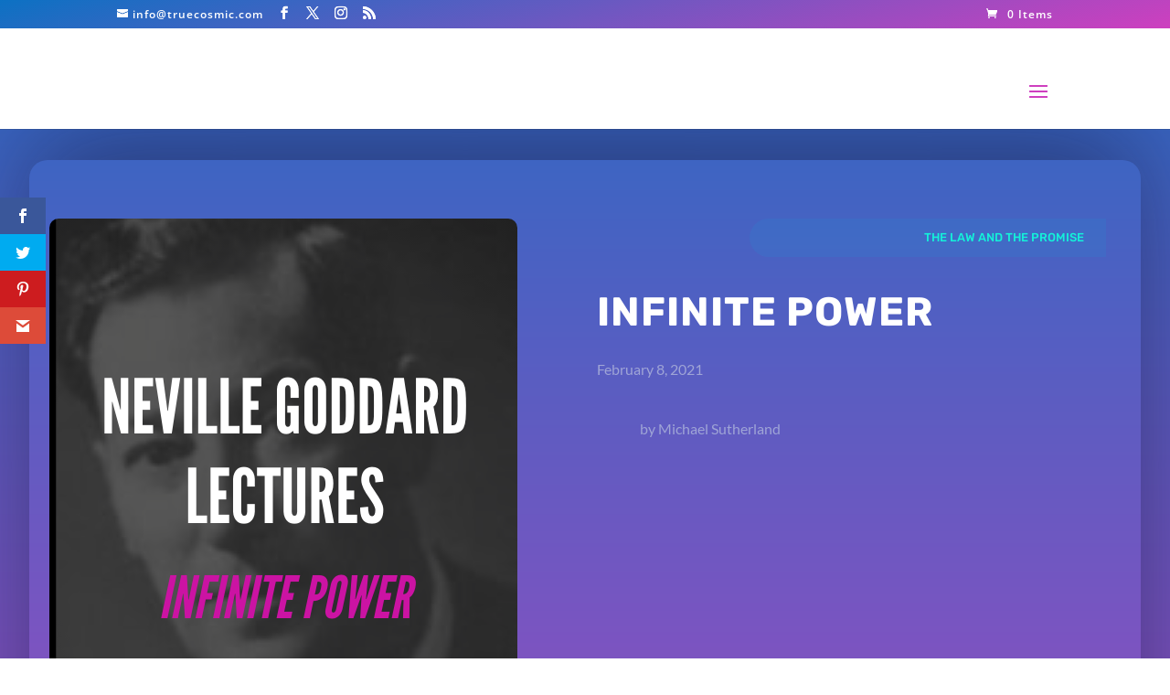

--- FILE ---
content_type: text/css; charset=UTF-8
request_url: https://truecosmic.com/wp-content/cache/min/1/wp-content/plugins/monarch/css/style.css?ver=1762497353
body_size: 10090
content:
.et_monarch .et_social_popup_content,.et_monarch .et_social_flyin,.et_monarch .et_social_networks,.et_monarch .et_social_sidebar_networks,.et_monarch .et_social_networks div,.et_monarch .et_social_sidebar_networks div,.et_monarch .et_social_networks span,.et_monarch .et_social_sidebar_networks span,.et_monarch .et_social_networks h2,.et_monarch .et_social_sidebar_networks h2,.et_monarch .et_social_networks h3,.et_monarch .et_social_sidebar_networks h3,.et_monarch .et_social_networks h4,.et_monarch .et_social_sidebar_networks h4,.et_monarch .et_social_networks p,.et_monarch .et_social_sidebar_networks p,.et_monarch .et_social_networks a,.et_monarch .et_social_sidebar_networks a,.et_monarch .et_social_networks font,.et_monarch .et_social_sidebar_networks font,.et_monarch .et_social_networks img,.et_monarch .et_social_sidebar_networks img,.et_monarch .et_social_networks strike,.et_monarch .et_social_sidebar_networks strike,.et_monarch .et_social_networks strong,.et_monarch .et_social_sidebar_networks strong,.et_monarch .et_social_networks b,.et_monarch .et_social_sidebar_networks b,.et_monarch .et_social_networks u,.et_monarch .et_social_sidebar_networks u,.et_monarch .et_social_networks i,.et_monarch .et_social_sidebar_networks i,.et_monarch .et_social_networks ol,.et_monarch .et_social_sidebar_networks ol,.et_monarch .et_social_networks ul,.et_monarch .et_social_sidebar_networks ul,.et_monarch .et_social_networks li,.et_monarch .et_social_sidebar_networks li,.et_monarch .widget_monarchwidget li,.et_monarch .widget .et_social_networks li,.et_monarch .widget_text .et_social_networks li,.et_monarch .widget_monarchwidget li:before,.et_monarch .widget_monarchwidget li:after,.et_monarch .et_social_popup_content h3,.et_monarch .et_social_popup_content p,.et_monarch .et_social_popup_content:after,.et_monarch .et_social_flyin h3,.et_monarch .et_social_flyin p,.et_monarch .et_social_flyin:after,.et_monarch .et_social_pinterest_window h3,.et_monarch .et_social_mobile,.et_monarch .et_social_mobile_button,.et_monarch .et_social_heading{font-family:'Open Sans',helvetica,arial,sans-serif;line-height:1em;text-transform:none;font-weight:400;margin:0;padding:0;border:0;outline:0;font-size:100%;vertical-align:baseline;background-image:none;-webkit-box-sizing:content-box;-moz-box-sizing:content-box;box-sizing:content-box;-webkit-transform:translate3d(0,0,0);transform:translate3d(0,0,0);-moz-transform:translate3d(0,0,0);-o-transform:translate3d(0,0,0);-webkit-font-smoothing:antialiased;-moz-osx-font-smoothing:grayscale}.et_monarch .et_social_networks,.et_monarch .et_social_sidebar_networks,.et_monarch .et_social_sidebar_networks_mobile{font-family:'Open Sans',helvetica,arial,sans-serif;line-height:1em;font-weight:400;-webkit-font-smoothing:antialiased;-moz-osx-font-smoothing:grayscale}.et_monarch .et_social_popup h3,.et_monarch .et_social_flyin h3,.et_monarch .et_social_locked h3,.et_monarch .et_social_pinterest_window h3{font-family:'Open Sans',helvetica,arial,sans-serif;font-size:26px;line-height:1.1em;color:#333;font-weight:400;letter-spacing:.5px;-webkit-font-smoothing:antialiased;-moz-osx-font-smoothing:grayscale}.et_monarch .et_social_popup p,.et_monarch .et_social_flyin p{font-family:'Open Sans',sans-serif;font-size:14px;color:#999;font-weight:400;line-height:1.6em;margin-top:6px;-webkit-font-smoothing:antialiased;-moz-osx-font-smoothing:grayscale}.et_monarch .et_social_networks span,.et_monarch .et_social_sidebar_networks span,.et_monarch .et_social_circle i.et_social_icon,i.et_social_icon:before,i.et_social_icon:after,.et_monarch .et_social_networks li,.et_monarch .et_social_networks li a,.et_monarch .et_social_networks div,.et_monarch .et_social_sidebar_mobile,.et_monarch .et_social_sidebar_networks_mobile li,.et_monarch .et_social_pin_image a:before{transition:all 0.3s;-moz-transition:all 0.3s;-webkit-transition:all 0.3s}.et_monarch .et_social_count,.et_monarch .widget_monarchwidget .et_social_networkname,.et_monarch .widget_monarchwidget .et_social_count span,.et_monarch .et_social_circle .et_social_icons_container li i:before{transition:none!important;-webkit-transition:none!important;-moz-transition:none!important}.et_monarch .et_social_circle .et_social_icons_container li i:after,.et_monarch .et_social_circle .et_social_icons_container li i:before,.et_monarch .et_social_circle .et_social_icons_container li:hover i:after,.et_monarch .et_social_circle .et_social_icons_container li:hover i:before{transition:left 0.3s,right 0.3s,margin 0.3s,opacity 0.3s!important;-moz-transition:left 0.3s,right 0.3s,margin 0.3s,opacity 0.3s!important;-webkit-transition:left 0.3s,right 0.3s,margin 0.3s,opacity 0.3s!important}.et_monarch .et_social_icon,.et_monarch .et_social_networks .et_social_network_label,.et_monarch .et_social_sidebar_networks .et_social_count{color:#FFF}.et_monarch .et_social_count{line-height:23px}.et_monarch .et_social_networks.et_social_circle .et_social_network_label,.et_monarch .et_social_networks.et_social_circle .et_social_networkname,.et_monarch .et_social_networks.et_social_circle .et_social_count,.et_monarch .et_social_networks.et_social_circle .et_social_icons_container li:hover .et_social_networkname,.et_monarch .et_social_networks.et_social_circle .et_social_icons_container li:hover .et_social_count{color:#444!important}.et_monarch .et_social_networks p,.et_monarch .et_social_sidebar_networks p{font-family:'Open Sans',helvetica,arial,sans-serif;line-height:1.6em;font-weight:400;font-size:14px;-webkit-font-smoothing:antialiased;-moz-osx-font-smoothing:grayscale;color:#666}.et_monarch .et_social_placeholder{width:7px;height:14px;display:inline-block}.et_monarch .et_social_networks,.et_monarch .et_social_sidebar_networks,.et_monarch .widget_monarchwidget a{text-shadow:none!important}@font-face{font-display:swap;font-family:'ETmonarch';src:url(../../../../../../../plugins/monarch/css/fonts/monarch.eot);src:url('../../../../../../../plugins/monarch/css/fonts/monarch.eot?#iefix') format('embedded-opentype'),url(../../../../../../../plugins/monarch/css/fonts/monarch.ttf) format('truetype'),url(../../../../../../../plugins/monarch/css/fonts/monarch.woff) format('woff'),url('../../../../../../../plugins/monarch/css/fonts/monarch.svg#ETmonarch') format('svg');font-weight:400;font-style:normal}.et_monarch .et_social_icon,.et_monarch .et_social_icon:before,.et_monarch .et_social_icon:after{font-family:'ETmonarch';speak:none;font-style:normal;font-size:16px;line-height:16px;font-weight:400;font-variant:normal;text-transform:none;-webkit-font-smoothing:antialiased;-moz-osx-font-smoothing:grayscale;text-align:center;display:block}.et_monarch .et_social_icon_networks:before{content:"\e605"}.et_monarch .et_social_icon_cancel:after{content:"\e60c"}.et_monarch .et_social_icon_behance:before,.et_monarch .et_social_icon_behance:after{content:"\e643"}.et_monarch .et_social_icon_like:before,.et_monarch .et_social_icon_like:after{content:"\e60e"}.et_monarch .et_social_icon_aweber:before,.et_monarch .et_social_icon_aweber:after{content:"\e612"}.et_monarch .et_social_icon_blinklist:before,.et_monarch .et_social_icon_blinklist:after{content:"\e613"}.et_monarch .et_social_icon_buffer:before,.et_monarch .et_social_icon_buffer:after{content:"\e614"}.et_monarch .et_social_icon_email:before,.et_monarch .et_social_icon_email:after{content:"\e615"}.et_monarch .et_social_icon_github:before,.et_monarch .et_social_icon_github:after{content:"\e616"}.et_monarch .et_social_icon_mailchimp:before,.et_monarch .et_social_icon_mailchimp:after{content:"\e617"}.et_monarch .et_social_icon_outlook:before,.et_monarch .et_social_icon_outlook:after{content:"\e618"}.et_monarch .et_social_icon_print:before,.et_monarch .et_social_icon_print:after{content:"\e619"}.et_monarch .et_social_icon_soundcloud:before,.et_monarch .et_social_icon_soundcloud:after{content:"\e61a"}.et_monarch .et_social_icon_baidu:before,.et_monarch .et_social_icon_baidu:after{content:"\e61b"}.et_monarch .et_social_icon_box:before,.et_monarch .et_social_icon_box:after{content:"\e61c"}.et_monarch .et_social_icon_digg:before,.et_monarch .et_social_icon_digg:after{content:"\e61d"}.et_monarch .et_social_icon_evernote:before,.et_monarch .et_social_icon_evernote:after{content:"\e61e"}.et_monarch .et_social_icon_hackernews:before,.et_monarch .et_social_icon_hackernews:after{content:"\e620"}.et_monarch .et_social_icon_livejournal:before,.et_monarch .et_social_icon_livejournal:after{content:"\e621"}.et_monarch .et_social_icon_netvibes:before,.et_monarch .et_social_icon_netvibes:after{content:"\e622"}.et_monarch .et_social_icon_newsvine:before,.et_monarch .et_social_icon_newsvine:after{content:"\e623"}.et_monarch .et_social_icon_aol:before,.et_monarch .et_social_icon_aol:after{content:"\e624"}.et_monarch .et_social_icon_gmail:before,.et_monarch .et_social_icon_gmail:after{content:"\e625"}.et_monarch .et_social_icon_google:before,.et_monarch .et_social_icon_google:after{content:"\e626"}.et_monarch .et_social_icon_printfriendly:before,.et_monarch .et_social_icon_printfriendly:after{content:"\e627"}.et_monarch .et_social_icon_reddit:before,.et_monarch .et_social_icon_reddit:after{content:"\e628"}.et_monarch .et_social_icon_vkontakte:before,.et_monarch .et_social_icon_vkontakte:after{content:"\e629"}.et_monarch .et_social_icon_yahoobookmarks:before,.et_monarch .et_social_icon_yahoobookmarks:after{content:"\e62a"}.et_monarch .et_social_icon_yahoomail:before,.et_monarch .et_social_icon_yahoomail:after{content:"\e62b"}.et_monarch .et_social_icon_youtube:before,.et_monarch .et_social_icon_youtube:after{content:"\e62c"}.et_monarch .et_social_icon_amazon:before,.et_monarch .et_social_icon_amazon:after{content:"\e62d"}.et_monarch .et_social_icon_delicious:before,.et_monarch .et_social_icon_delicious:after{content:"\e62e"}.et_monarch .et_social_icon_googleplus:before,.et_monarch .et_social_icon_googleplus:after{content:"\e626"}.et_monarch .et_social_icon_instagram:before,.et_monarch .et_social_icon_instagram:after{content:"\e630"}.et_monarch .et_social_icon_linkedin:before,.et_monarch .et_social_icon_linkedin:after{content:"\e631"}.et_monarch .et_social_icon_myspace:before,.et_monarch .et_social_icon_myspace:after{content:"\e632"}.et_monarch .et_social_icon_picassa:before,.et_monarch .et_social_icon_picassa:after{content:"\e633"}.et_monarch .et_social_icon_spotify:before,.et_monarch .et_social_icon_spotify:after{content:"\e634"}.et_monarch .et_social_icon_yahoo:before,.et_monarch .et_social_icon_yahoo:after{content:"\e635"}.et_monarch .et_social_icon_blogger:before,.et_monarch .et_social_icon_blogger:after{content:"\e636"}.et_monarch .et_social_icon_deviantart:before,.et_monarch .et_social_icon_deviantart:after{content:"\e637"}.et_monarch .et_social_icon_dribbble:before,.et_monarch .et_social_icon_dribbble:after{content:"\e638"}.et_monarch .et_social_icon_flickr:before,.et_monarch .et_social_icon_flickr:after{content:"\e639"}.et_monarch .et_social_icon_pinterest:before,.et_monarch .et_social_icon_pinterest:after{content:"\e63a"}.et_monarch .et_social_icon_rss:before,.et_monarch .et_social_icon_rss:after{content:"\e63b"}.et_monarch .et_social_icon_skype:before,.et_monarch .et_social_icon_skype:after{content:"\e63c"}.et_monarch .et_social_icon_stumbleupon:before,.et_monarch .et_social_icon_stumbleupon:after{content:"\e63d"}.et_monarch .et_social_icon_tumblr:before,.et_monarch .et_social_icon_tumblr:after{content:"\e63e"}.et_monarch .et_social_icon_facebook:before,.et_monarch .et_social_icon_facebook:after{content:"\e63f"}.et_monarch .et_social_icon_twitter:before,.et_monarch .et_social_icon_twitter:after{content:"\e640"}.et_monarch .et_social_icon_vimeo:before,.et_monarch .et_social_icon_vimeo:after{content:"\e641"}.et_monarch .et_social_icon_wordpress:before,.et_monarch .et_social_icon_wordpress:after{content:"\e642"}.et_monarch .et_social_icon_all_button:before,.et_monarch .et_social_icon_all_button:after{content:"\e64c"}.et_monarch .et_social_facebook,.et_monarch .et_social_facebook,.et_monarch .et_social_networks.et_social_circle .et_social_facebook i{background-color:#3a579a}.et_monarch li.et_social_facebook:hover,.et_monarch .et_social_networks.et_social_circle li.et_social_facebook:hover i{background-color:#314a83}.et_monarch .et_social_sidebar_border li.et_social_facebook:hover,.et_monarch .et_social_sidebar_networks_right.et_social_sidebar_border li.et_social_facebook:hover{border-color:#3a579a}.et_monarch .widget_monarchwidget li.et_social_facebook{background-color:#3a579a!important}.et_monarch .widget_monarchwidget li.et_social_facebook:hover,.et_monarch .widget_monarchwidget .et_social_circle li.et_social_facebook:hover i{background-color:#314a83!important}.et_monarch .et_social_twitter,.et_monarch .et_social_twitter,.et_monarch .et_social_networks.et_social_circle .et_social_twitter i{background-color:#00abf0}.et_monarch .widget_monarchwidget li.et_social_twitter:hover,.et_monarch li.et_social_twitter:hover,.et_monarch .et_social_networks.et_social_circle li.et_social_twitter:hover i{background-color:#0092cc}.et_monarch .et_social_sidebar_border li.et_social_twitter:hover,.et_monarch .et_social_sidebar_networks_right.et_social_sidebar_border li.et_social_twitter:hover{border-color:#00abf0}.et_monarch .widget_monarchwidget li.et_social_twitter{background-color:#00abf0!important}.et_monarch .widget_monarchwidget li.et_social_twitter:hover,.et_monarch .widget_monarchwidget .et_social_circle li.et_social_twitter:hover i{background-color:#0092cc!important}.et_monarch .et_social_pinterest,.et_monarch .et_social_networks.et_social_circle .et_social_pinterest i{background-color:#cd1c1f}.et_monarch li.et_social_pinterest:hover,.et_monarch .et_social_networks.et_social_circle li.et_social_pinterest:hover i{background-color:#ae181a}.et_monarch .et_social_sidebar_border li.et_social_pinterest:hover,.et_monarch .et_social_sidebar_networks_right.et_social_sidebar_border li.et_social_pinterest:hover{border-color:#cd1c1f}.et_monarch .widget_monarchwidget li.et_social_pinterest{background-color:#cd1c1f!important}.et_monarch .widget_monarchwidget li.et_social_pinterest:hover,.et_monarch .widget_monarchwidget .et_social_circle li.et_social_pinterest:hover i{background-color:#ae181a!important}.et_monarch .et_social_googleplus,.et_monarch .et_social_networks.et_social_circle .et_social_googleplus i{background-color:#df4a32}.et_monarch li.et_social_googleplus:hover,.et_monarch .et_social_networks.et_social_circle li.et_social_googleplus:hover i{background-color:#be3f2b}.et_monarch .et_social_sidebar_border li.et_social_googleplus:hover,.et_monarch .et_social_sidebar_networks_right.et_social_sidebar_border li.et_social_googleplus:hover{border-color:#df4a32}.et_monarch .widget_monarchwidget li.et_social_googleplus{background-color:#df4a32!important}.et_monarch .widget_monarchwidget li.et_social_googleplus:hover,.et_monarch .widget_monarchwidget .et_social_circle li.et_social_googleplus:hover i{background-color:#be3f2b!important}.et_monarch .et_social_email,.et_monarch .et_social_networks.et_social_circle .et_social_email i{background-color:#666}.et_monarch li.et_social_email:hover,.et_monarch .et_social_networks.et_social_circle li.et_social_email:hover i{background-color:#575757}.et_monarch .et_social_sidebar_border li.et_social_email:hover,.et_monarch .et_social_sidebar_networks_right.et_social_sidebar_border li.et_social_email:hover{border-color:#666}.et_monarch .widget_monarchwidget li.et_social_email{background-color:#666666!important}.et_monarch .widget_monarchwidget li.et_social_email:hover,.et_monarch .widget_monarchwidget .et_social_circle li.et_social_email:hover i{background-color:#575757!important}.et_monarch .et_social_wordpress,.et_monarch .et_social_networks.et_social_circle .et_social_wordpress i{background-color:#267697}.et_monarch li.et_social_wordpress:hover,.et_monarch .et_social_networks.et_social_circle li.et_social_wordpress:hover i{background-color:#206480}.et_monarch .et_social_sidebar_border li.et_social_wordpress:hover,.et_monarch .et_social_sidebar_networks_right.et_social_sidebar_border li.et_social_wordpress:hover{border-color:#267697}.et_monarch .widget_monarchwidget li.et_social_wordpress{background-color:#267697!important}.et_monarch .widget_monarchwidget li.et_social_wordpress:hover,.et_monarch .widget_monarchwidget .et_social_circle li.et_social_wordpress:hover i{background-color:#206480!important}.et_monarch .et_social_vimeo,.et_monarch .et_social_networks.et_social_circle .et_social_vimeo i{background-color:#45bbfc}.et_monarch li.et_social_vimeo:hover,.et_monarch .et_social_networks.et_social_circle li.et_social_vimeo:hover i{background-color:#3b9fd6}.et_monarch .et_social_sidebar_border li.et_social_vimeo:hover,.et_monarch .et_social_sidebar_networks_right.et_social_sidebar_border li.et_social_vimeo:hover{border-color:#45bbfc}.et_monarch .widget_monarchwidget li.et_social_vimeo{background-color:#45bbfc!important}.et_monarch .widget_monarchwidget li.et_social_vimeo:hover,.et_monarch .widget_monarchwidget .et_social_circle li.et_social_vimeo:hover i{background-color:#3b9fd6!important}.et_monarch .et_social_skype,.et_monarch .et_social_networks.et_social_circle .et_social_skype i{background-color:#1ba5f4}.et_monarch li.et_social_skype:hover,.et_monarch .et_social_networks.et_social_circle li.et_social_skype:hover i{background-color:#178cd0}.et_monarch .et_social_sidebar_border li.et_social_skype:hover,.et_monarch .et_social_sidebar_networks_right.et_social_sidebar_border li.et_social_skype:hover{border-color:#1ba5f4}.et_monarch .widget_monarchwidget li.et_social_skype{background-color:#1ba5f4!important}.et_monarch .widget_monarchwidget li.et_social_skype:hover,.et_monarch .widget_monarchwidget .et_social_circle li.et_social_skype:hover i{background-color:#178cd0!important}.et_monarch .et_social_tumblr,.et_monarch .et_social_networks.et_social_circle .et_social_tumblr i{background-color:#32506d}.et_monarch li.et_social_tumblr:hover,.et_monarch .et_social_networks.et_social_circle li.et_social_tumblr:hover i{background-color:#2b445d}.et_monarch .et_social_sidebar_border li.et_social_tumblr:hover,.et_monarch .et_social_sidebar_networks_right.et_social_sidebar_border li.et_social_tumblr:hover{border-color:#32506d}.et_monarch .widget_monarchwidget li.et_social_tumblr{background-color:#32506d!important}.et_monarch .widget_monarchwidget li.et_social_tumblr:hover,.et_monarch .widget_monarchwidget .et_social_circle li.et_social_tumblr:hover i{background-color:#2b445d!important}.et_monarch .et_social_dribbble,.et_monarch .et_social_networks.et_social_circle .et_social_dribbble i{background-color:#ea4c8d}.et_monarch li.et_social_dribbble:hover,.et_monarch .et_social_networks.et_social_circle li.et_social_dribbble:hover i{background-color:#c74178}.et_monarch .et_social_sidebar_border li.et_social_dribbble:hover,.et_monarch .et_social_sidebar_networks_right.et_social_sidebar_border li.et_social_dribbble:hover{border-color:#ea4c8d}.et_monarch .widget_monarchwidget li.et_social_dribbble{background-color:#ea4c8d!important}.et_monarch .widget_monarchwidget li.et_social_dribbble:hover,.et_monarch .widget_monarchwidget .et_social_circle li.et_social_dribbble:hover i{background-color:#c74178!important}.et_monarch .et_social_flickr,.et_monarch .et_social_networks.et_social_circle .et_social_flickr i{background-color:#fc1684}.et_monarch li.et_social_flickr:hover,.et_monarch .et_social_networks.et_social_circle li.et_social_flickr:hover i{background-color:#d61370}.et_monarch .et_social_sidebar_border li.et_social_flickr:hover,.et_monarch .et_social_sidebar_networks_right.et_social_sidebar_border li.et_social_flickr:hover{border-color:#fc1684}.et_monarch .widget_monarchwidget li.et_social_flickr{background-color:#fc1684!important}.et_monarch .widget_monarchwidget li.et_social_flickr:hover,.et_monarch .widget_monarchwidget .et_social_circle li.et_social_flickr:hover i{background-color:#d61370!important}.et_monarch .et_social_stumbleupon,.et_monarch .et_social_networks.et_social_circle .et_social_stumbleupon i{background-color:#ea4b24}.et_monarch li.et_social_stumbleupon:hover,.et_monarch .et_social_networks.et_social_circle li.et_social_stumbleupon:hover i{background-color:#c7401f}.et_monarch .et_social_sidebar_border li.et_social_stumbleupon:hover,.et_monarch .et_social_sidebar_networks_right.et_social_sidebar_border li.et_social_stumbleupon:hover{border-color:#ea4b24}.et_monarch .widget_monarchwidget li.et_social_stumbleupon{background-color:#ea4b24!important}.et_monarch .widget_monarchwidget li.et_social_stumbleupon:hover,.et_monarch .widget_monarchwidget .et_social_circle li.et_social_stumbleupon:hover i{background-color:#c7401f!important}.et_monarch .et_social_deviantart,.et_monarch .et_social_networks.et_social_circle .et_social_deviantart i{background-color:#566c68}.et_monarch li.et_social_deviantart:hover,.et_monarch .et_social_networks.et_social_circle li.et_social_deviantart:hover i{background-color:#495c59}.et_monarch .et_social_sidebar_border li.et_social_deviantart:hover,.et_monarch .et_social_sidebar_networks_right.et_social_sidebar_border li.et_social_deviantart:hover{border-color:#566c68}.et_monarch .widget_monarchwidget li.et_social_deviantart{background-color:#566c68!important}.et_monarch .widget_monarchwidget li.et_social_deviantart:hover,.et_monarch .widget_monarchwidget .et_social_circle li.et_social_deviantart:hover i{background-color:#495c59!important}.et_monarch .et_social_rss,.et_monarch .et_social_networks.et_social_circle .et_social_rss i{background-color:#f59038}.et_monarch li.et_social_rss:hover,.et_monarch .et_social_networks.et_social_circle li.et_social_rss:hover i{background-color:#d07b30}.et_monarch .et_social_sidebar_border li.et_social_rss:hover,.et_monarch .et_social_sidebar_networks_right.et_social_sidebar_border li.et_social_rss:hover{border-color:#f59038}.et_monarch .widget_monarchwidget li.et_social_rss{background-color:#f59038!important}.et_monarch .widget_monarchwidget li.et_social_rss:hover,.et_monarch .widget_monarchwidget .et_social_circle li.et_social_rss:hover i{background-color:#d07b30!important}.et_monarch .et_social_blogger,.et_monarch .et_social_networks.et_social_circle .et_social_blogger i{background-color:#f59038}.et_monarch li.et_social_blogger:hover,.et_monarch .et_social_networks.et_social_circle li.et_social_blogger:hover i{background-color:#d07b30}.et_monarch .et_social_sidebar_border li.et_social_blogger:hover,.et_monarch .et_social_sidebar_networks_right.et_social_sidebar_border li.et_social_blogger:hover{border-color:#f59038}.et_monarch .widget_monarchwidget li.et_social_blogger{background-color:#f59038!important}.et_monarch .widget_monarchwidget li.et_social_blogger:hover,.et_monarch .widget_monarchwidget li.et_social_blogger:hover i{background-color:#d07b30!important}.et_monarch .et_social_picassa,.et_monarch .et_social_networks.et_social_circle .et_social_picassa i{background-color:#9864ae}.et_monarch li.et_social_picassa:hover,.et_monarch .et_social_networks.et_social_circle li.et_social_picassa:hover i{background-color:#815594}.et_monarch .et_social_sidebar_border li.et_social_picassa:hover,.et_monarch .et_social_sidebar_networks_right.et_social_sidebar_border li.et_social_picassa:hover{border-color:#9864ae}.et_monarch .widget_monarchwidget li.et_social_picassa{background-color:#9864ae!important}.et_monarch .widget_monarchwidget li.et_social_picassa:hover,.et_monarch .widget_monarchwidget .et_social_circle li.et_social_picassa:hover i{background-color:#815594!important}.et_monarch .et_social_spotify,.et_monarch .et_social_networks.et_social_circle .et_social_spotify i{background-color:#aecf29}.et_monarch li.et_social_spotify:hover,.et_monarch .et_social_networks.et_social_circle li.et_social_spotify:hover i{background-color:#94b023}.et_monarch .et_social_sidebar_border li.et_social_spotify:hover,.et_monarch .et_social_sidebar_networks_right.et_social_sidebar_border li.et_social_spotify:hover{border-color:#aecf29}.et_monarch .widget_monarchwidget li.et_social_spotify{background-color:#aecf29!important}.et_monarch .widget_monarchwidget li.et_social_spotify:hover,.et_monarch .widget_monarchwidget .et_social_circle li.et_social_spotify:hover i{background-color:#94b023!important}.et_monarch .et_social_instagram,.et_monarch .et_social_networks.et_social_circle .et_social_instagram i{background-color:#517fa4}.et_monarch li.et_social_instagram:hover,.et_monarch .et_social_networks.et_social_circle li.et_social_instagram:hover i{background-color:#456c8c}.et_monarch .et_social_sidebar_border li.et_social_instagram:hover,.et_monarch .et_social_sidebar_networks_right.et_social_sidebar_border li.et_social_instagram:hover{border-color:#517fa4}.et_monarch .widget_monarchwidget li.et_social_instagram{background-color:#517fa4!important}.et_monarch .widget_monarchwidget li.et_social_instagram:hover,.et_monarch .widget_monarchwidget .et_social_circle li.et_social_instagram:hover i{background-color:#456c8c!important}.et_monarch .et_social_myspace,.et_monarch .et_social_networks.et_social_circle .et_social_myspace i{background-color:#3a5998}.et_monarch li.et_social_myspace:hover,.et_monarch .et_social_networks.et_social_circle li.et_social_myspace:hover i{background-color:#314c81}.et_monarch .et_social_sidebar_border li.et_social_myspace:hover,.et_monarch .et_social_sidebar_networks_right.et_social_sidebar_border li.et_social_myspace:hover{border-color:#3a5998}.et_monarch .widget_monarchwidget li.et_social_myspace{background-color:#3a5998!important}.et_monarch .widget_monarchwidget li.et_social_myspace:hover,.et_monarch .widget_monarchwidget .et_social_circle li.et_social_myspace:hover i{background-color:#314c81!important}.et_monarch .et_social_delicious,.et_monarch .et_social_networks.et_social_circle .et_social_delicious i{background-color:#3398fc}.et_monarch li.et_social_delicious:hover,.et_monarch .et_social_networks.et_social_circle li.et_social_delicious:hover i{background-color:#2b81d6}.et_monarch .et_social_sidebar_border li.et_social_delicious:hover,.et_monarch .et_social_sidebar_networks_right.et_social_sidebar_border li.et_social_delicious:hover{border-color:#3398fc}.et_monarch .widget_monarchwidget li.et_social_delicious{background-color:#3398fc!important}.et_monarch .widget_monarchwidget li.et_social_delicious:hover,.et_monarch .widget_monarchwidget .et_social_circle li.et_social_delicious:hover i{background-color:#2b81d6!important}.et_monarch .et_social_linkedin,.et_monarch .et_social_networks.et_social_circle .et_social_linkedin i{background-color:#127bb6}.et_monarch li.et_social_linkedin:hover,.et_monarch .et_social_networks.et_social_circle li.et_social_linkedin:hover i{background-color:#0f699b}.et_monarch .et_social_sidebar_border li.et_social_linkedin:hover,.et_monarch .et_social_sidebar_networks_right.et_social_sidebar_border li.et_social_linkedin:hover{border-color:#127bb6}.et_monarch .widget_monarchwidget li.et_social_linkedin{background-color:#127bb6!important}.et_monarch .widget_monarchwidget li.et_social_linkedin:hover,.et_monarch .widget_monarchwidget .et_social_circle li.et_social_linkedin:hover i{background-color:#0f699b!important}.et_monarch .et_social_yahoo,.et_monarch .et_social_networks.et_social_circle .et_social_yahoo i{background-color:#511295}.et_monarch li.et_social_yahoo:hover,.et_monarch .et_social_networks.et_social_circle li.et_social_yahoo:hover i{background-color:#450f7f}.et_monarch .et_social_sidebar_border li.et_social_yahoo:hover,.et_monarch .et_social_sidebar_networks_right.et_social_sidebar_border li.et_social_yahoo:hover{border-color:#511295}.et_monarch .widget_monarchwidget li.et_social_yahoo{background-color:#511295!important}.et_monarch .widget_monarchwidget li.et_social_yahoo:hover,.et_monarch .widget_monarchwidget .et_social_circle li.et_social_yahoo:hover{background-color:#450f7f!important}.et_monarch .et_social_yahoomail,.et_monarch .et_social_networks.et_social_circle .et_social_yahoomail i{background-color:#511295}.et_monarch li.et_social_yahoomail:hover,.et_monarch .et_social_networks.et_social_circle li.et_social_yahoomail:hover i{background-color:#450f7f}.et_monarch .et_social_sidebar_border li.et_social_yahoomail:hover,.et_monarch .et_social_sidebar_networks_right.et_social_sidebar_border li.et_social_yahoomail:hover{border-color:#511295}.et_monarch .widget_monarchwidget li.et_social_yahoomail{background-color:#511295!important}.et_monarch .widget_monarchwidget li.et_social_yahoomail:hover,.et_monarch .widget_monarchwidget .et_social_circle li.et_social_yahoomail:hover i{background-color:#450f7f!important}.et_monarch .et_social_yahoobookmarks,.et_monarch .et_social_networks.et_social_circle .et_social_yahoobookmarks i{background-color:#511295}.et_monarch li.et_social_yahoobookmarks:hover,.et_monarch .et_social_networks.et_social_circle li.et_social_yahoobookmarks:hover i{background-color:#450f7f}.et_monarch .et_social_sidebar_border li.et_social_yahoobookmarks:hover,.et_monarch .et_social_sidebar_networks_right.et_social_sidebar_border li.et_social_yahoobookmarks:hover{border-color:#511295}.et_monarch .widget_monarchwidget li.et_social_yahoobookmarks{background-color:#511295!important}.et_monarch .widget_monarchwidget li.et_social_yahoobookmarks:hover,.et_monarch .widget_monarchwidget .et_social_circle li.et_social_yahoobookmarks:hover i{background-color:#450f7f!important}.et_monarch .et_social_amazon,.et_monarch .et_social_networks.et_social_circle .et_social_amazon i{background-color:#222}.et_monarch li.et_social_amazon:hover,.et_monarch .et_social_networks.et_social_circle li.et_social_amazon:hover i{background-color:#000}.et_monarch .et_social_sidebar_border li.et_social_amazon:hover,.et_monarch .et_social_sidebar_networks_right.et_social_sidebar_border li.et_social_amazon:hover{border-color:#222}.et_monarch .widget_monarchwidget li.et_social_amazon{background-color:#222222!important}.et_monarch .widget_monarchwidget li.et_social_amazon:hover,.et_monarch .widget_monarchwidget .et_social_circle li.et_social_amazon:hover i{background-color:#000000!important}.et_monarch .et_social_aol,.et_monarch .et_social_networks.et_social_circle .et_social_aol i{background-color:#222}.et_monarch li.et_social_aol:hover,.et_monarch .et_social_networks.et_social_circle li.et_social_aol:hover i{background-color:#000}.et_monarch .et_social_sidebar_border li.et_social_aol:hover,.et_monarch .et_social_sidebar_networks_right.et_social_sidebar_border li.et_social_aol:hover{border-color:#222}.et_monarch .widget_monarchwidget li.et_social_aol{background-color:#222222!important}.et_monarch .widget_monarchwidget li.et_social_aol:hover,.et_monarch .widget_monarchwidget .et_social_circle li.et_social_aol:hover i{background-color:#000000!important}.et_monarch .et_social_buffer,.et_monarch .et_social_networks.et_social_circle .et_social_buffer i{background-color:#222}.et_monarch li.et_social_buffer:hover,.et_monarch .et_social_networks.et_social_circle li.et_social_buffer:hover i{background-color:#000}.et_monarch .et_social_sidebar_border li.et_social_buffer:hover,.et_monarch .et_social_sidebar_networks_right.et_social_sidebar_border li.et_social_buffer:hover{border-color:#222}.et_monarch .widget_monarchwidget li.et_social_buffer{background-color:#222222!important}.et_monarch .widget_monarchwidget li.et_social_buffer:hover,.et_monarch .widget_monarchwidget .et_social_circle li.et_social_buffer:hover i{background-color:#000000!important}.et_monarch .et_social_printfriendly,.et_monarch .et_social_networks.et_social_circle .et_social_printfriendly i{background-color:#75aa33}.et_monarch li.et_social_printfriendly:hover,.et_monarch .et_social_networks.et_social_circle li.et_social_printfriendly:hover i{background-color:#64912b}.et_monarch .et_social_sidebar_border li.et_social_printfriendly:hover,.et_monarch .et_social_sidebar_networks_right.et_social_sidebar_border li.et_social_printfriendly:hover{border-color:#75aa33}.et_monarch .widget_monarchwidget li.et_social_printfriendly{background-color:#75aa33!important}.et_monarch .widget_monarchwidget li.et_social_printfriendly:hover,.et_monarch .widget_monarchwidget .et_social_circle li.et_social_printfriendly:hover i{background-color:#64912b!important}.et_monarch .et_social_youtube,.et_monarch .et_social_networks.et_social_circle .et_social_youtube i{background-color:#a8240f}.et_monarch li.et_social_youtube:hover,.et_monarch .et_social_networks.et_social_circle li.et_social_youtube:hover i{background-color:#8f1f0d}.et_monarch .et_social_sidebar_border li.et_social_youtube:hover,.et_monarch .et_social_sidebar_networks_right.et_social_sidebar_border li.et_social_youtube:hover{border-color:#a8240f}.et_monarch .widget_monarchwidget li.et_social_youtube{background-color:#a8240f!important}.et_monarch .widget_monarchwidget li.et_social_youtube:hover,.et_monarch .widget_monarchwidget .et_social_circle li.et_social_youtube:hover i{background-color:#8f1f0d!important}.et_monarch .et_social_google,.et_monarch .et_social_networks.et_social_circle .et_social_google i{background-color:#3b7ae0}.et_monarch li.et_social_google:hover,.et_monarch .et_social_networks.et_social_circle li.et_social_google:hover i{background-color:#3268bf}.et_monarch .et_social_sidebar_border li.et_social_google:hover,.et_monarch .et_social_sidebar_networks_right.et_social_sidebar_border li.et_social_google:hover{border-color:#3b7ae0}.et_monarch .widget_monarchwidget li.et_social_google{background-color:#3b7ae0!important}.et_monarch .widget_monarchwidget li.et_social_google:hover,.et_monarch .widget_monarchwidget .et_social_circle li.et_social_google:hover i{background-color:#3268bf!important}.et_monarch .et_social_gmail,.et_monarch .et_social_networks.et_social_circle .et_social_gmail i{background-color:#dd4b39}.et_monarch li.et_social_gmail:hover,.et_monarch .et_social_networks.et_social_circle li.et_social_gmail:hover i{background-color:#bc4031}.et_monarch .et_social_sidebar_border li.et_social_gmail:hover,.et_monarch .et_social_sidebar_networks_right.et_social_sidebar_border li.et_social_gmail:hover{border-color:#dd4b39}.et_monarch .widget_monarchwidget li.et_social_gmail{background-color:#dd4b39!important}.et_monarch .widget_monarchwidget li.et_social_gmail:hover,.et_monarch .widget_monarchwidget .et_social_circle li.et_social_gmail:hover{background-color:#bc4031!important}.et_monarch .et_social_reddit,.et_monarch .et_social_networks.et_social_circle .et_social_reddit i{background-color:#fc461e}.et_monarch li.et_social_reddit:hover,.et_monarch .et_social_networks.et_social_circle li.et_social_reddit:hover i{background-color:#d63c1a}.et_monarch .et_social_sidebar_border li.et_social_reddit:hover,.et_monarch .et_social_sidebar_networks_right.et_social_sidebar_border li.et_social_reddit:hover{border-color:#fc461e}.et_monarch .widget_monarchwidget li.et_social_reddit{background-color:#fc461e!important}.et_monarch .widget_monarchwidget li.et_social_reddit:hover,.et_monarch .widget_monarchwidget .et_social_circle li.et_social_reddit:hover i{background-color:#d63c1a!important}.et_monarch .et_social_vkontakte,.et_monarch .et_social_networks.et_social_circle .et_social_vkontakte i{background-color:#4c75a3}.et_monarch li.et_social_vkontakte:hover,.et_monarch .et_social_networks.et_social_circle li.et_social_vkontakte:hover i{background-color:#41648b}.et_monarch .et_social_sidebar_border li.et_social_vkontakte:hover,.et_monarch .et_social_sidebar_networks_right.et_social_sidebar_border li.et_social_vkontakte:hover{border-color:#4c75a3}.et_monarch .widget_monarchwidget li.et_social_vkontakte{background-color:#4c75a3!important}.et_monarch .widget_monarchwidget li.et_social_vkontakte:hover,.et_monarch .widget_monarchwidget .et_social_circle li.et_social_vkontakte:hover i{background-color:#41648b!important}.et_monarch .et_social_newsvine,.et_monarch .et_social_networks.et_social_circle .et_social_newsvine i{background-color:#0d642e}.et_monarch li.et_social_newsvine:hover,.et_monarch .et_social_networks.et_social_circle li.et_social_newsvine:hover i{background-color:#0b5527}.et_monarch .et_social_sidebar_border li.et_social_newsvine:hover,.et_monarch .et_social_sidebar_networks_right.et_social_sidebar_border li.et_social_newsvine:hover{border-color:#0d642e}.et_monarch .widget_monarchwidget li.et_social_newsvine{background-color:#0d642e!important}.et_monarch .widget_monarchwidget li.et_social_newsvine:hover,.et_monarch .widget_monarchwidget .et_social_circle li.et_social_newsvine:hover i{background-color:#0b5527!important}.et_monarch .et_social_netvibes,.et_monarch .et_social_networks.et_social_circle .et_social_netvibes i{background-color:#5dbc22}.et_monarch li.et_social_netvibes:hover,.et_monarch .et_social_networks.et_social_circle li.et_social_netvibes:hover i{background-color:#4fa01d}.et_monarch .et_social_sidebar_border li.et_social_netvibes:hover,.et_monarch .et_social_sidebar_networks_right.et_social_sidebar_border li.et_social_netvibes:hover{border-color:#5dbc22}.et_monarch .widget_monarchwidget li.et_social_netvibes{background-color:#5dbc22!important}.et_monarch .widget_monarchwidget li.et_social_netvibes:hover,.et_monarch .widget_monarchwidget .et_social_circle li.et_social_netvibes:hover i{background-color:#4fa01d!important}.et_monarch .et_social_hackernews,.et_monarch .et_social_networks.et_social_circle .et_social_hackernews i{background-color:#f08641}.et_monarch li.et_social_hackernews:hover,.et_monarch .et_social_networks.et_social_circle li.et_social_hackernews:hover i{background-color:#cc7237}.et_monarch .et_social_sidebar_border li.et_social_hackernews:hover,.et_monarch .et_social_sidebar_networks_right.et_social_sidebar_border li.et_social_hackernews:hover{border-color:#f08641}.et_monarch .widget_monarchwidget li.et_social_hackernews{background-color:#f08641!important}.et_monarch .widget_monarchwidget li.et_social_hackernews:hover,.et_monarch .widget_monarchwidget .et_social_circle li.et_social_hackernews:hover i{background-color:#cc7237!important}.et_monarch .et_social_evernote,.et_monarch .et_social_networks.et_social_circle .et_social_evernote i{background-color:#7cbf4b}.et_monarch li.et_social_evernote:hover,.et_monarch .et_social_networks.et_social_circle li.et_social_evernote:hover i{background-color:#6aa340}.et_monarch .et_social_sidebar_border li.et_social_evernote:hover,.et_monarch .et_social_sidebar_networks_right.et_social_sidebar_border li.et_social_evernote:hover{border-color:#7cbf4b}.et_monarch .widget_monarchwidget li.et_social_evernote{background-color:#7cbf4b!important}.et_monarch .widget_monarchwidget li.et_social_evernote:hover,.et_monarch .widget_monarchwidget .et_social_circle li.et_social_evernote:hover i{background-color:#6aa340!important}.et_monarch .et_social_digg,.et_monarch .et_social_networks.et_social_circle .et_social_digg i{background-color:#546b9f}.et_monarch li.et_social_digg:hover,.et_monarch .et_social_networks.et_social_circle li.et_social_digg:hover i{background-color:#475b87}.et_monarch .et_social_sidebar_border li.et_social_digg:hover,.et_monarch .et_social_sidebar_networks_right.et_social_sidebar_border li.et_social_digg:hover{border-color:#546b9f}.et_monarch .widget_monarchwidget li.et_social_digg{background-color:#546b9f!important}.et_monarch .widget_monarchwidget li.et_social_digg:hover,.et_monarch .widget_monarchwidget .et_social_circle li.et_social_digg:hover i{background-color:#475b87!important}.et_monarch .et_social_box,.et_monarch .et_social_networks.et_social_circle .et_social_box i{background-color:#1482c3}.et_monarch li.et_social_box:hover,.et_monarch .et_social_networks.et_social_circle li.et_social_box:hover i{background-color:#116fa6}.et_monarch .et_social_sidebar_border li.et_social_box:hover,.et_monarch .et_social_sidebar_networks_right.et_social_sidebar_border li.et_social_box:hover{border-color:#1482c3}.et_monarch .widget_monarchwidget li.et_social_box{background-color:#1482c3!important}.et_monarch .widget_monarchwidget li.et_social_box:hover,.et_monarch .widget_monarchwidget .et_social_circle li.et_social_box:hover i{background-color:#116fa6!important}.et_monarch .et_social_baidu,.et_monarch .et_social_networks.et_social_circle .et_social_baidu i{background-color:#2b3bdd}.et_monarch li.et_social_baidu:hover,.et_monarch .et_social_networks.et_social_circle li.et_social_baidu:hover i{background-color:#2532bc}.et_monarch .et_social_sidebar_border li.et_social_baidu:hover,.et_monarch .et_social_sidebar_networks_right.et_social_sidebar_border li.et_social_baidu:hover{border-color:#2b3bdd}.et_monarch .widget_monarchwidget li.et_social_baidu{background-color:#2b3bdd!important}.et_monarch .widget_monarchwidget li.et_social_baidu:hover,.et_monarch .widget_monarchwidget .et_social_circle li.et_social_baidu:hover i{background-color:#2532bc!important}.et_monarch .et_social_livejournal,.et_monarch .et_social_networks.et_social_circle .et_social_livejournal i{background-color:#336697}.et_monarch li.et_social_livejournal:hover,.et_monarch .et_social_networks.et_social_circle li.et_social_livejournal:hover i{background-color:#2b5780}.et_monarch .et_social_sidebar_border li.et_social_livejournal:hover,.et_monarch .et_social_sidebar_networks_right.et_social_sidebar_border li.et_social_livejournal:hover{border-color:#336697}.et_monarch .widget_monarchwidget li.et_social_livejournal{background-color:#336697!important}.et_monarch .widget_monarchwidget li.et_social_livejournal:hover,.et_monarch .widget_monarchwidget .et_social_circle li.et_social_livejournal:hover i{background-color:#2b5780!important}.et_monarch .et_social_github,.et_monarch .et_social_networks.et_social_circle .et_social_github i{background-color:#4183c4}.et_monarch li.et_social_github:hover,.et_monarch .et_social_networks.et_social_circle li.et_social_github:hover i{background-color:#376fa7}.et_monarch .et_social_sidebar_border li.et_social_github:hover,.et_monarch .et_social_sidebar_networks_right.et_social_sidebar_border li.et_social_github:hover{border-color:#4183c4}.et_monarch .widget_monarchwidget li.et_social_github{background-color:#4183c4!important}.et_monarch .widget_monarchwidget li.et_social_github:hover,.et_monarch .widget_monarchwidget .et_social_circle li.et_social_github:hover i{background-color:#376fa7!important}.et_monarch .et_social_outlook,.et_monarch .et_social_networks.et_social_circle .et_social_outlook i{background-color:#1174c3}.et_monarch li.et_social_outlook:hover,.et_monarch .et_social_networks.et_social_circle li.et_social_outlook:hover i{background-color:#0e63a6}.et_monarch .et_social_sidebar_border li.et_social_outlook:hover,.et_monarch .et_social_sidebar_networks_right.et_social_sidebar_border li.et_social_outlook:hover{border-color:#1174c3}.et_monarch .widget_monarchwidget li.et_social_outlook{background-color:#1174c3!important}.et_monarch .widget_monarchwidget li.et_social_outlook:hover,.et_monarch .widget_monarchwidget .et_social_circle li.et_social_outlook:hover i{background-color:#0e63a6!important}.et_monarch .et_social_blinklist,.et_monarch .et_social_networks.et_social_circle .et_social_blinklist i{background-color:#fc6d21}.et_monarch li.et_social_blinklist:hover,.et_monarch .et_social_networks.et_social_circle li.et_social_blinklist:hover i{background-color:#d65d1c}.et_monarch .et_social_sidebar_border li.et_social_blinklist:hover,.et_monarch .et_social_sidebar_networks_right.et_social_sidebar_border li.et_social_blinklist:hover{border-color:#fc6d21}.et_monarch .widget_monarchwidget li.et_social_blinklist{background-color:#fc6d21!important}.et_monarch .widget_monarchwidget li.et_social_blinklist:hover,.et_monarch .widget_monarchwidget .et_social_circle li.et_social_blinklist:hover i{background-color:#d65d1c!important}.et_monarch .et_social_aweber,.et_monarch .et_social_networks.et_social_circle .et_social_aweber i{background-color:#127bbf}.et_monarch li.et_social_aweber:hover,.et_monarch .et_social_networks.et_social_circle li.et_social_aweber:hover i{background-color:#0f69a3}.et_monarch .et_social_sidebar_border li.et_social_aweber:hover,.et_monarch .et_social_sidebar_networks_right.et_social_sidebar_border li.et_social_aweber:hover{border-color:#127bbf}.et_monarch .widget_monarchwidget li.et_social_aweber{background-color:#127bbf!important}.et_monarch .widget_monarchwidget li.et_social_aweber:hover,.et_monarch .widget_monarchwidget .et_social_circle li.et_social_aweber:hover i{background-color:#0f69a3!important}.et_monarch .et_social_mailchimp,.et_monarch .et_social_networks.et_social_circle .et_social_mailchimp i{background-color:#3283bf}.et_monarch li.et_social_mailchimp:hover,.et_monarch .et_social_networks.et_social_circle li.et_social_mailchimp:hover i{background-color:#2b6fa3}.et_monarch .et_social_sidebar_border li.et_social_mailchimp:hover,.et_monarch .et_social_sidebar_networks_right.et_social_sidebar_border li.et_social_mailchimp:hover{border-color:#3283bf}.et_monarch .widget_monarchwidget li.et_social_mailchimp{background-color:#3283bf!important}.et_monarch .widget_monarchwidget li.et_social_mailchimp:hover,.et_monarch .widget_monarchwidget .et_social_circle li.et_social_mailchimp:hover i{background-color:#2b6fa3!important}.et_monarch .et_social_soundcloud,.et_monarch .et_social_networks.et_social_circle .et_social_soundcloud i{background-color:#f0601e}.et_monarch li.et_social_soundcloud:hover,.et_monarch .et_social_networks.et_social_circle li.et_social_soundcloud:hover i{background-color:#cc521a}.et_monarch .et_social_sidebar_border li.et_social_soundcloud:hover,.et_monarch .et_social_sidebar_networks_right.et_social_sidebar_border li.et_social_soundcloud:hover{border-color:#f0601e}.et_monarch .widget_monarchwidget li.et_social_soundcloud{background-color:#f0601e!important}.et_monarch .widget_monarchwidget li.et_social_soundcloud:hover,.et_monarch .widget_monarchwidget .et_social_circle li.et_social_soundcloud:hover i{background-color:#cc521a!important}.et_monarch .et_social_print,.et_monarch .et_social_networks.et_social_circle .et_social_print i{background-color:#333}.et_monarch li.et_social_print:hover,.et_monarch .et_social_networks.et_social_circle li.et_social_print:hover i{background-color:#2b2b2b}.et_monarch .et_social_sidebar_border li.et_social_print:hover,.et_monarch .et_social_sidebar_networks_right.et_social_sidebar_border li.et_social_print:hover{border-color:#333}.et_monarch .widget_monarchwidget li.et_social_print{background-color:#333333!important}.et_monarch .widget_monarchwidget li.et_social_print:hover,.et_monarch .widget_monarchwidget .et_social_circle li.et_social_print:hover i{background-color:#2b2b2b!important}.et_monarch .et_social_like,.et_monarch .et_social_networks.et_social_circle .et_social_like i{background-color:#f95149}.et_monarch li.et_social_like:hover,.et_monarch .et_social_networks.et_social_circle li.et_social_like:hover i{background-color:#d4453e}.et_monarch .et_social_sidebar_border li.et_social_like:hover,.et_monarch .et_social_sidebar_networks_right.et_social_sidebar_border li.et_social_like:hover{border-color:#f95149}.et_monarch .widget_monarchwidget li.et_social_like{background-color:#f95149!important}.et_monarch .widget_monarchwidget li.et_social_like:hover,.et_monarch .widget_monarchwidget .et_social_circle li.et_social_like:hover i{background-color:#d4453e!important}.et_monarch .et_social_behance,.et_monarch .et_social_networks.et_social_circle .et_social_behance i{background-color:#1769ff}.et_monarch li.et_social_behance:hover,.et_monarch .et_social_networks.et_social_circle li.et_social_behance:hover i{background-color:#1459d9}.et_monarch .et_social_sidebar_border li.et_social_behance:hover,.et_monarch .et_social_sidebar_networks_right.et_social_sidebar_border li.et_social_behance:hover{border-color:#1769ff}.et_monarch .widget_monarchwidget li.et_social_behance{background-color:#1769ff!important}.et_monarch .widget_monarchwidget li.et_social_behance:hover,.et_monarch .widget_monarchwidget .et_social_circle li.et_social_behance:hover i{background-color:#1459d9!important}.et_monarch .et_social_all_button,.et_monarch .et_social_networks.et_social_circle .et_social_all_button i{background-color:#dedede}.et_monarch li.et_social_all_button:hover,.et_monarch .et_social_networks.et_social_circle li.et_social_all_button:hover i{background-color:#d1d1d1}.et_monarch li.et_social_all_button i.et_social_icon_all_button,.et_monarch .et_social_sidebar_networks li.et_social_all_button:hover i.et_social_icon_all_button{color:#777}.et_monarch .et_social_sidebar_border li.et_social_all_button:hover{border-color:#bfbfbf}.et_monarch .et_social_sidebar_networks .et_social_icons_container li:hover i,.et_monarch .et_social_sidebar_networks .et_social_icons_container li:hover .et_social_count,.et_monarch .et_social_mobile .et_social_icons_container li:hover i,.et_monarch .widget_monarchwidget .et_social_icons_container li:hover .et_social_icon,.et_monarch .widget_monarchwidget .et_social_networks .et_social_icons_container li:hover .et_social_network_label,.et_monarch .widget_monarchwidget .et_social_icons_container li:hover .et_social_sidebar_count{color:#fff}.widget_monarchwidget li,.et_monarch .widget_text .et_social_networks li{background-image:none!important;list-style:none;padding:0!important;margin-bottom:0!important;border:none!important}.widget_monarchwidget li,.et_monarch .widget_monarchwidget li:after{border:none!important}.widget_monarchwidget li:before{display:none}.et_monarch .widget_monarchwidget .et_social_networks.et_social_circle ul li{background-color:transparent!important}.et_monarch .et_social_header{text-align:left;margin-bottom:25px}.et_monarch .et_social_flyin{position:fixed;width:320px;background-color:#FFF;padding:30px 20px;bottom:0;height:auto;opacity:0;z-index:-1;box-shadow:0 0 15px rgba(0,0,0,.1)}.et_monarch .et_social_flyin .et_social_networks{overflow:auto}.et_monarch .et_social_flyin a.et_social_icon_cancel,.et_monarch .et_social_popup_content a.et_social_icon_cancel{position:absolute;top:15px;right:15px;color:#666}.et_monarch .et_social_flyin .et_social_icon:after,.et_monarch .et_social_popup .et_social_icon:after{display:block}.et_monarch .et_social_flyin_bottom_right{right:0;-webkit-border-top-left-radius:3px;-moz-border-radius-topleft:3px;border-top-left-radius:3px}.et_monarch .et_social_flyin_bottom_left{left:0;-webkit-border-top-right-radius:3px;-moz-border-radius-topright:3px;border-top-right-radius:3px}.et_monarch .et_social_popup_content{padding:25px 20px;background-color:#fff;text-align:left;width:84%;max-width:600px;position:fixed;z-index:999999999;left:50%;margin-left:-320px;-webkit-border-radius:3px;-moz-border-radius:3px;border-radius:3px;-webkit-box-shadow:0 0 60px rgba(0,0,0,.2);-moz-box-shadow:0 0 60px rgba(0,0,0,.2);box-shadow:0 0 60px rgba(0,0,0,.2)}.et_monarch .et_social_popup:after{content:"";background-color:rgba(0,0,0,.6);top:0;left:0;width:100%;height:100%;position:fixed;z-index:99999999;display:block;opacity:0}.et_monarch .et_social_popup.et_social_animated:after{opacity:1;-webkit-animation:et_social_fadeIn 1s 1 cubic-bezier(.77,0,.175,1);-moz-animation:et_social_fadeIn 1s 1 cubic-bezier(.77,0,.175,1);-o-animation:et_social_fadeIn 1s 1 cubic-bezier(.77,0,.175,1);animation:et_social_fadeIn 1s 1 cubic-bezier(.77,0,.175,1)}.et_monarch .et_social_popup_content .et_social_networks{overflow:auto}.et_monarch .et_social_fadeout{opacity:0;-webkit-animation:et_social_fadeOut 1s 1 cubic-bezier(.77,0,.175,1)!important;-moz-animation:et_social_fadeOut 1s 1 cubic-bezier(.77,0,.175,1)!important;-o-animation:et_social_fadeOut 1s 1 cubic-bezier(.77,0,.175,1)!important;animation:et_social_fadeOut 1s 1 cubic-bezier(.77,0,.175,1)!important}.et_monarch .et_social_networkname{word-break:break-all}.et_monarch .et_social_icon,.et_monarch .et_social_sidebar_networks .et_social_count{position:relative;z-index:100}.et_monarch .et_social_networks span.et_social_overlay{height:100%;width:100%;background-color:rgba(0,0,0,.1);bottom:0;left:0;z-index:1;position:absolute}.et_monarch .et_social_inline_top{margin-bottom:40px}.et_monarch .et_social_inline_bottom{margin-top:40px}.et_monarch .et_social_networks.et_social_left .et_social_count,.et_monarch .et_social_networks.et_social_left .et_social_networkname{line-height:1em;display:inline-block}.widget_monarchwidget{width:auto;float:none!important}.et_monarch .et_social_networks{width:100%;display:inline-block}.et_monarch .et_social_networks .et_social_icons_container{padding:0!important;margin:0!important;line-height:1em!important;display:inline-block;width:inherit}.et_monarch .et_social_networks li,.et_monarch .widget_monarchwidget .et_social_networks li,.et_monarch .widget .et_social_networks li,.et_monarch .widget_text .et_social_networks li{float:left;position:relative;margin:2% 0 0 2%;overflow:hidden;min-height:40px;line-height:0}.et_monarch .textwidget .et_social_networks li{margin-bottom:0}.et_monarch .et_social_networks li a{line-height:0}.et_monarch .et_social_networks.et_social_nospace li{margin:0!important}.et_monarch .et_social_networks li,.et_monarch .et_social_networks li a,.et_monarch .et_social_icon{display:block;overflow:hidden;-webkit-box-sizing:border-box;-moz-box-sizing:border-box;box-sizing:border-box}.et_monarch .et_social_networks div.et_social_network_label{font-size:14px}.et_monarch .et_social_networks div.et_social_count .et_social_count_label{font-size:12px;font-weight:400}.et_monarch .et_social_networks div,.et_monarch .et_social_networks span,.et_monarch .et_social_networks li i{position:relative;z-index:2}.et_monarch .et_social_networks .et_social_icon,.et_monarch .et_social_networks .et_social_icon:before,.et_monarch .et_social_networks .et_social_icon:after{width:40px;height:40px;line-height:40px;display:inline-block;-webkit-border-radius:100px;-moz-border-radius:100px;border-radius:100px}.et_monarch .et_social_networks .et_social_networkname,.et_monarch .et_social_networks .et_social_count span{font-weight:700}.et_monarch .et_social_networkname,.et_monarch .et_social_count{display:none}.et_monarch .et_social_withnetworknames .et_social_networkname,.et_monarch .et_social_withcounts .et_social_count,.et_monarch .et_social_sidebar_withcounts .et_social_count{display:inherit}.et_monarch .et_social_networks.et_social_left i.et_social_icon.et_social_icon_all_button{float:none!important}.et_social_open_all span.et_social_overlay{margin:0!important}.et_monarch .et_social_networks .et_social_all_button i.et_social_icon.et_social_icon_all_button:after,.et_monarch .et_social_networks .et_social_all_button i.et_social_icon.et_social_icon_all_button:before{width:100%}.et_monarch .et_social_slide.et_social_left .et_social_all_button i.et_social_icon.et_social_icon_all_button:after{left:-100%}.et_monarch .et_social_slide.et_social_left li.et_social_all_button:hover i.et_social_icon.et_social_icon_all_button:after{left:0}.et_monarch .et_social_slide.et_social_left li:hover i.et_social_icon.et_social_icon_all_button:before{margin-left:100%!important}.et_monarch .et_social_flip.et_social_left li.et_social_all_button:hover i.et_social_icon.et_social_icon_all_button:before{width:110%!important}.et_monarch li.et_social_all_button{padding:0;text-align:center}.et_monarch .et_social_circle li.et_social_all_button{padding:0;text-align:left}.et_monarch .et_social_top.et_social_rectangle.et_social_withcounts li.et_social_all_button a.et_social_open_all,.et_monarch .et_social_top.et_social_rounded.et_social_withcounts li.et_social_all_button a.et_social_open_all{padding:22px 0!important}.et_monarch .et_social_top.et_social_rectangle.et_social_withnetworknames li.et_social_all_button a.et_social_open_all,.et_monarch .et_social_top.et_social_rounded.et_social_withnetworknames li.et_social_all_button a.et_social_open_all{padding:21px 0!important}.et_monarch .et_social_top.et_social_rectangle.et_social_withnetworknames.et_social_withcounts li.et_social_all_button a.et_social_open_all,.et_monarch .et_social_top.et_social_rounded.et_social_withnetworknames.et_social_withcounts li.et_social_all_button a.et_social_open_all{padding:33px 0!important}.et_monarch .et_social_nototalcount .et_social_totalcount{display:none}.et_monarch .et_social_withtotalcount .et_social_totalcount{display:block}.et_monarch .et_social_networks .et_social_totalcount,.et_monarch .et_social_sidebar_networks_mobile .et_social_totalcount{text-align:left;color:#444;margin-bottom:10px}.et_monarch .et_social_networks.et_social_sidebar_nocounts .et_social_totalcount{width:40px}.et_monarch .et_social_networks.et_social_sidebar_withcounts .et_social_totalcount,.et_monarch .et_social_networks.et_social_sidebar_flip .et_social_totalcount{width:50px}.et_monarch .et_social_networks .et_social_totalcount_count,.et_monarch .et_social_sidebar_networks_mobile .et_social_totalcount_count{display:inline-block;font-size:20px;font-weight:700;line-height:20px}.et_monarch .et_social_networks .et_social_totalcount_label,.et_monarch .et_social_sidebar_networks_mobile .et_social_totalcount_label{display:inline-block;font-size:14px;margin-left:4px}.et_monarch .et_social_withtotalcount .et_social_totalcount.et_social_dark,.et_monarch .et_social_networks.et_social_circle.et_social_outer_dark li .et_social_network_label,.et_monarch .et_social_networks.et_social_circle.et_social_outer_dark li .et_social_networkname,.et_monarch .et_social_networks.et_social_circle.et_social_outer_dark li .et_social_count,.et_monarch .et_social_networks.et_social_circle.et_social_outer_dark li:hover .et_social_count,.et_monarch .et_social_networks.et_social_circle.et_social_outer_dark li:hover .et_social_networkname,.et_monarch .et_social_media .et_social_circle.et_social_outer_dark .et_social_icons_container li:hover .et_social_count{color:#444!important}.et_monarch .et_social_withtotalcount .et_social_totalcount.et_social_light,.et_monarch .et_social_networks.et_social_circle.et_social_outer_light li .et_social_network_label,.et_monarch .et_social_networks.et_social_circle.et_social_outer_light li .et_social_networkname,.et_monarch .et_social_networks.et_social_circle.et_social_outer_light li .et_social_count,.et_monarch .et_social_networks.et_social_circle.et_social_outer_light li:hover .et_social_count,.et_monarch .et_social_networks.et_social_circle.et_social_outer_light li:hover .et_social_networkname,.et_monarch .et_social_media .et_social_circle.et_social_outer_light .et_social_icons_container li:hover .et_social_count{color:#fff!important}.et_monarch .et_social_outer_dark .et_social_totalcount,.et_monarch .et_social_outer_dark.et_social_circle .et_social_network_label{color:#444}.et_monarch .et_social_outer_light .et_social_totalcount,.et_monarch .et_social_outer_light.et_social_circle .et_social_network_label{color:#fff}.et_monarch .et_social_darken.et_social_top li:hover .et_social_icon,.et_monarch .et_social_darken.et_social_left li:hover .et_social_overlay,.et_monarch .et_social_darken.et_social_circle li:hover .et_social_icon:before,.et_monarch .et_social_slide.et_social_top li:hover .et_social_icon{background-color:rgba(0,0,0,.2)}.et_monarch .et_social_darken.et_social_top li.et_social_all_button:hover .et_social_icon,.et_monarch .et_social_darken.et_social_left li.et_social_all_button:hover .et_social_overlay{background-color:transparent}.et_monarch .et_social_flip li{min-width:40px}.et_monarch .et_social_flip li a,.et_monarch .et_social_flip li .et_social_share{border-left:0 solid rgba(0,0,0,.2)}.et_monarch .et_social_flip.et_social_top.et_social_autowidth li a{border-left:8px solid rgba(0,0,0,0);padding:10px 18px 10px 10px}.et_monarch .et_social_flip.et_social_top.et_social_autowidth li.et_social_all_button a.et_social_open_all{padding-right:8px!important}.et_monarch .et_social_flip.et_social_top li:hover a,.et_monarch .et_social_media_wrapper .et_social_flip.et_social_top li:hover .et_social_share{border-left:8px solid rgba(0,0,0,.1)}.et_monarch .et_social_flip.et_social_left li:hover .et_social_network_label,.et_monarch .et_social_flip.et_social_left li:hover .et_social_overlay{margin:0 0 0 50px}.et_monarch .et_social_flip.et_social_left li:hover .et_social_icon:before{width:50px}.et_monarch .et_social_flip.et_social_left.et_social_autowidth li:hover .et_social_network_label,.et_monarch .et_social_flip.et_social_left.et_social_autowidth li:hover .et_social_overlay{margin:0 0 0 45px}.et_monarch .et_social_flip.et_social_left.et_social_autowidth li:hover .et_social_icon:before{width:45px}.et_monarch .et_social_flip.et_social_left.et_social_autowidth li:hover .et_social_network_label{padding-right:5px}.et_monarch .et_social_flip.et_social_circle li .et_social_icon,.et_monarch .et_social_media_wrapper .et_social_flip.et_social_circle li:hover .et_social_share{border-left:0 solid rgba(0,0,0,.1);left:0}.et_monarch .et_social_flip.et_social_circle li:hover .et_social_icon{border-left:6px solid rgba(0,0,0,.1);width:32px}.et_monarch .et_social_flip.et_social_circle.et_social_left li:hover .et_social_icon{left:1px}.et_monarch .et_social_flip.et_social_circle.et_social_top li:hover a{border:none}.et_monarch .et_social_flip.et_social_top.et_social_circle.et_social_autowidth li a{border-left:none;padding:10px}.et_monarch .et_social_icon:after{display:none}.et_monarch .et_social_slide .et_social_icon:after{display:inline-block;position:absolute;top:-40px;left:0}.et_monarch .et_social_slide li:hover .et_social_icon:before{opacity:0;margin-top:40px}.et_monarch .et_social_slide li:hover .et_social_icon:after{top:0}.et_monarch .et_social_slide li:hover .et_social_overlay{background-color:rgba(0,0,0,0);margin:0 0 0 100px}.et_monarch .et_social_slide.et_social_left .et_social_icon{overflow:hidden}.et_monarch .et_social_slide.et_social_left li .et_social_icon:after{left:-40px;top:0}.et_monarch .et_social_slide.et_social_left li:hover .et_social_icon:after{left:0}.et_monarch .et_social_slide.et_social_left li:hover .et_social_icon:before{margin-left:40px;margin-top:0;opacity:0}.et_monarch .et_social_simple li a,.et_monarch .et_social_media_wrapper .et_social_top.et_social_simple li .et_social_share,.et_monarch .et_social_top.et_social_circle li a{padding:0!important}.et_monarch .et_social_simple.et_social_top.et_social_withcounts li a,.et_monarch .et_social_simple.et_social_top.et_social_withnetworknames li a,.et_monarch .et_social_media_wrapper .et_social_simple.et_social_top.et_social_withnetworknames li .et_social_share,.et_monarch .et_social_media_wrapper .et_social_simple.et_social_top.et_social_withcounts li .et_social_share{padding:0 10px 10px!important}.et_monarch .et_social_simple.et_social_top.et_social_rectangle.et_social_withnetworknames li.et_social_all_button a.et_social_open_all .et_social_icon,.et_monarch .et_social_simple.et_social_top.et_social_rectangle.et_social_withcounts li.et_social_all_button a.et_social_open_all .et_social_icon,.et_monarch .et_social_simple.et_social_top.et_social_rounded.et_social_withnetworknames li.et_social_all_button a.et_social_open_all .et_social_icon,.et_monarch .et_social_simple.et_social_top.et_social_rounded.et_social_withcounts li.et_social_all_button a.et_social_open_all .et_social_icon{margin:-8px 0 -12px}.et_monarch .et_social_simple.et_social_left .et_social_network_label div{margin-left:0!important}.et_monarch .et_social_simple.et_social_left .et_social_network_label{padding-left:0!important}.et_monarch .et_social_simple.et_social_top .et_social_icon{background-color:transparent}.et_monarch .et_social_simple.et_social_top.et_social_withnetworknames .et_social_icon,.et_monarch .et_social_simple.et_social_top.et_social_withcounts .et_social_icon{margin-bottom:-10px}.et_monarch .et_social_simple li .et_social_overlay{margin:0!important;display:none}.et_pb_pagebuilder_layout .et_social_inline{display:none}.et_pb_pagebuilder_layout .et_pb_section .et_social_inline{display:block}.et_monarch .et_social_sidebar_networks{left:0;position:fixed;top:30%;z-index:999999}.et_monarch .et_social_sidebar_networks ul{margin:0!important;list-style:none!important;padding:0!important}.et_monarch .et_social_sidebar_networks li{position:relative;width:40px;overflow:hidden;text-align:center;-webkit-box-sizing:border-box;-moz-box-sizing:border-box;box-sizing:border-box;transition:all 0.3s;-moz-transition:all 0.3s;-webkit-transition:all 0.3s}.et_monarch .et_social_sidebar_withcounts li{width:50px}.et_monarch .et_social_sidebar_networks .et_social_count span{line-height:.9em;padding-top:4px;font-weight:700;font-size:12px}.et_monarch .et_social_sidebar_networks a{display:block;padding:12px 0 12px;float:left;width:100%;height:100%;-webkit-box-sizing:border-box;-moz-box-sizing:border-box;box-sizing:border-box}.et_monarch .et_social_sidebar_withcounts a{padding:10px 0;display:block}.et_monarch .et_social_sidebar_networks a.et_social_icon:before,.et_monarch .et_social_sidebar_networks a.et_social_icon:after{width:100%;font-size:16px;line-height:40px;display:block;position:relative}.et_monarch .et_social_icon:before,.et_monarch .et_social_icon:after{position:relative;width:100%}.et_monarch .et_social_sidebar_networks a.et_social_open_all{padding:7px}.et_monarch .et_social_sidebar_networks.et_social_circle a.et_social_open_all{padding:12px 0 12px}.et_monarch .et_social_sidebar_networks.et_social_circle.et_social_sidebar_withcounts a.et_social_open_all{padding-top:17px}.et_monarch .et_social_sidebar_networks .et_social_totalcount{color:#444;text-align:center;margin-bottom:4px}.et_monarch .et_social_sidebar_networks.et_social_sidebar_nocounts .et_social_totalcount{width:40px}.et_monarch .et_social_sidebar_networks.et_social_sidebar_withcounts .et_social_totalcount,.et_monarch .et_social_sidebar_networks.et_social_sidebar_flip .et_social_totalcount{width:50px}.et_monarch .et_social_sidebar_networks .et_social_totalcount_count{display:block;font-size:18px;font-weight:700}.et_monarch .et_social_sidebar_networks .et_social_totalcount_label{display:block;font-size:10px}.et_monarch .et_social_icon:after{display:none}.et_monarch .et_social_circle .et_social_icon:before,.et_monarch .et_social_circle .et_social_icon:after{width:100%!important;-webkit-border-radius:100px;-moz-border-radius:100px;border-radius:100px}.et_monarch .et_social_sidebar_nocounts .et_social_count{display:none}.et_monarch .et_social_sidebar_networks_right{right:0;left:auto}.et_monarch .et_social_sidebar_networks_right li{float:right;clear:both}.et_monarch .et_social_sidebar_networks_right span.et_social_hide_sidebar{float:right;margin:8px 8px 0 0!important;clear:both}.et_monarch .et_social_sidebar_networks_right.et_social_sidebar_withcounts span.et_social_hide_sidebar,.et_monarch .et_social_sidebar_networks_right.et_social_rectangle.et_social_sidebar_flip span.et_social_hide_sidebar,.et_monarch .et_social_sidebar_networks_right.et_social_rounded.et_social_sidebar_flip span.et_social_hide_sidebar{margin-right:13px!important}.et_monarch .et_social_sidebar_networks_right .et_social_totalcount{float:right}.et_monarch .et_social_sidebar_networks_right.et_social_hidden_sidebar .et_social_icons_container,.et_monarch .et_social_sidebar_networks_right.et_social_hidden_sidebar .et_social_totalcount{margin-right:-50px!important}.et_monarch .et_social_sidebar_networks_right span.et_social_hide_sidebar.et_social_hidden_sidebar,.et_monarch .et_social_sidebar_networks_right.et_social_sidebar_withcounts span.et_social_hide_sidebar.et_social_hidden_sidebar,.et_monarch .et_social_sidebar_networks_right.et_social_rectangle.et_social_sidebar_flip span.et_social_hide_sidebar.et_social_hidden_sidebar,.et_monarch .et_social_sidebar_networks_right.et_social_rounded.et_social_sidebar_flip span.et_social_hide_sidebar.et_social_hidden_sidebar{margin-right:0!important}.et_monarch .et_social_sidebar_networks_right span.et_social_hide_sidebar:before{transform:rotate(90deg);right:-1px;left:auto}.et_monarch .et_social_sidebar_networks_right span.et_social_hide_sidebar.et_social_hidden_sidebar:before{transform:rotate(-90deg);left:0}.et_monarch .et_social_sidebar_networks_right.et_social_circle span.et_social_hide_sidebar.et_social_hidden_sidebar{margin-right:-10px!important}.et_monarch .et_social_sidebar_networks_right.et_social_circle.et_social_hidden_sidebar .et_social_icons_container,.et_monarch .et_social_sidebar_networks_right.et_social_circle.et_social_hidden_sidebar .et_social_totalcount{margin-right:-66px!important}.et_monarch .et_social_sidebar_flip li{border-left:0 solid rgba(0,0,0,.4);width:50px}.et_monarch .et_social_sidebar_flip li:hover{width:44px;border-left:6px solid rgba(0,0,0,.3)}.et_monarch .et_social_sidebar_flip li:hover i{opacity:.8}.et_monarch .et_social_sidebar_networks_right.et_social_sidebar_flip li{border-right:0 solid rgba(0,0,0,.4);border-left:none}.et_monarch .et_social_sidebar_networks_right.et_social_sidebar_flip li:hover{border-right:6px solid rgba(0,0,0,.3)}.et_monarch .et_social_sidebar_border li{border-left:0 solid transparent}.et_monarch .et_social_sidebar_border li:hover{border-left:4px solid}.et_monarch .et_social_sidebar_border a.et_social_icon:before{color:rgba(255,255,255,1)}.et_monarch .et_social_sidebar_border .et_social_overlay{position:absolute;background-color:rgba(0,0,0,0);height:100%;width:100%;top:0;left:0}.et_monarch .et_social_sidebar_border li:hover .et_social_overlay{background-color:rgba(0,0,0,.2)}.et_monarch .et_social_sidebar_networks_right.et_social_sidebar_border li{border-right:0 solid transparent}.et_monarch .et_social_sidebar_networks_right.et_social_sidebar_border li:hover{border-right:4px solid;border-left:none}.et_monarch .et_social_sidebar_grow li{left:0}.et_monarch .et_social_sidebar_grow li:hover{width:50px}.et_monarch .et_social_sidebar_grow.et_social_sidebar_withcounts li:hover{width:62px}.et_monarch .et_social_sidebar_grow a.et_social_icon:before{color:#fff}.et_monarch .et_social_sidebar_networks_right.et_social_sidebar_grow li{right:0}.et_monarch .et_social_sidebar_slide li{border-left:0 solid}.et_monarch .et_social_sidebar_slide i.et_social_icon:before{opacity:1;left:0;z-index:2;position:relative}.et_monarch .et_social_sidebar_slide li:hover i.et_social_icon:before{opacity:0;left:100%;background-color:rgb(0,0,0,.25)}.et_monarch .et_social_sidebar_slide i.et_social_icon:after{opacity:0;width:100%;height:100%;position:absolute;top:0;right:100%;-webkit-box-sizing:border-box;-moz-box-sizing:border-box;box-sizing:border-box}.et_monarch .et_social_sidebar_slide li:hover i.et_social_icon:after{opacity:1;right:0}.et_monarch .et_social_sidebar_slide .et_social_icon:after{display:inherit}.et_monarch .et_social_rounded.et_social_sidebar_networks li:first-child{-webkit-border-top-right-radius:4px;-moz-border-radius-topright:4px;border-top-right-radius:4px}.et_monarch .et_social_rounded.et_social_sidebar_networks li:last-child{-webkit-border-bottom-right-radius:4px;-moz-border-radius-bottomright:4px;border-bottom-right-radius:4px}.et_monarch .et_social_sidebar_grow.et_social_rounded li:hover,.et_monarch .et_social_sidebar_networks.et_social_rounded.et_social_space li{-webkit-border-top-right-radius:4px;-moz-border-radius-topright:4px;border-top-right-radius:4px;-webkit-border-bottom-right-radius:4px;-moz-border-radius-bottomright:4px;border-bottom-right-radius:4px}.et_monarch .et_social_sidebar_networks_mobile.et_social_rounded li{-webkit-border-radius:4px;-moz-border-radius:4px;border-radius:4px}.et_monarch .et_social_sidebar_networks_right.et_social_rounded.et_social_sidebar_networks li{-webkit-border-radius:0;-moz-border-radius:0;border-radius:0}.et_monarch .et_social_sidebar_networks_right.et_social_rounded.et_social_sidebar_networks li:first-child{-webkit-border-top-left-radius:4px;-moz-border-radius-topright:4px;border-top-left-radius:4px}.et_monarch .et_social_sidebar_networks_right.et_social_rounded.et_social_sidebar_networks li:last-child{-webkit-border-bottom-left-radius:4px;-moz-border-radius-bottomright:4px;border-bottom-left-radius:4px}.et_monarch .et_social_sidebar_networks_right.et_social_sidebar_grow.et_social_rounded li:hover,.et_monarch .et_social_sidebar_networks_right.et_social_sidebar_networks.et_social_rounded.et_social_space li{-webkit-border-top-left-radius:4px;-moz-border-radius-topright:4px;border-top-left-radius:4px;-webkit-border-bottom-left-radius:4px;-moz-border-radius-bottomright:4px;border-bottom-left-radius:4px}.et_monarch .et_social_circle.et_social_sidebar_networks{left:10px}.et_monarch .et_social_circle li{width:40px;-webkit-border-radius:100px;-moz-border-radius:100px;border-radius:100px;margin-bottom:10px;left:0}.et_monarch .et_social_circle.et_social_sidebar_withcounts li{width:50px;height:50px}.et_monarch .et_social_sidebar_border.et_social_circle li{border:3px solid transparent}.et_monarch .et_social_sidebar_border.et_social_circle a.et_social_icon:hover:before{background-color:rgba(0,0,0,0)}.et_monarch .et_social_sidebar_grow.et_social_circle li:hover{width:40px;left:8px}.et_monarch .et_social_sidebar_grow.et_social_circle.et_social_sidebar_withcounts li:hover{width:50px}.et_monarch .et_social_sidebar_flip.et_social_circle li:hover{width:36px;left:2px}.et_monarch .et_social_sidebar_flip.et_social_circle.et_social_sidebar_withcounts li:hover{width:44px;left:3px}.et_monarch .et_social_sidebar_border.et_social_circle li{width:46px;height:46px}.et_monarch .et_social_sidebar_border.et_social_circle.et_social_sidebar_withcounts li{width:56px;height:56px}.et_monarch .et_social_sidebar_slide.et_social_circle span.et_social_icon:after{-webkit-border-radius:100px;-moz-border-radius:100px;border-radius:100px}.et_monarch .et_social_simple.et_social_top.et_social_circle .et_social_icon{margin-bottom:0}.et_monarch .et_social_sidebar_networks_right.et_social_circle.et_social_sidebar_networks{right:10px;left:auto}.et_monarch .et_social_sidebar_networks_right.et_social_circle li{right:0;left:auto}.et_monarch .et_social_sidebar_networks_right.et_social_sidebar_border.et_social_circle li{border:3px solid transparent}.et_monarch .et_social_sidebar_networks_right.et_social_sidebar_grow.et_social_circle li:hover{right:8px;left:auto}.et_monarch .et_social_sidebar_networks_right.et_social_sidebar_flip.et_social_circle li:hover{right:2px;left:auto}.et_monarch .et_social_sidebar_networks_right.et_social_sidebar_flip.et_social_circle.et_social_sidebar_withcounts li:hover{width:44px;right:3px;left:auto}.et_monarch .et_social_space li{margin-bottom:4px}.et_monarch .et_social_space.et_social_circle li{margin-bottom:14px}.et_monarch span.et_social_hide_sidebar{background:rgba(0,0,0,.3);height:24px;width:24px;display:block;cursor:pointer;margin:8px 0 0 8px!important;border-radius:12px;opacity:0}.et_monarch .et_social_sidebar_networks:hover .et_social_hide_sidebar{opacity:1}.et_monarch .et_social_sidebar_withcounts span.et_social_hide_sidebar,.et_monarch .et_social_rectangle.et_social_sidebar_flip span.et_social_hide_sidebar,.et_monarch .et_social_rounded.et_social_sidebar_flip span.et_social_hide_sidebar{margin-left:13px!important}.et_monarch .et_social_circle.et_social_sidebar_border span.et_social_hide_sidebar{margin-left:11px!important}.et_monarch .et_social_circle.et_social_sidebar_withcounts.et_social_sidebar_border span.et_social_hide_sidebar{margin-left:16px!important}.et_monarch .et_social_sidebar_networks span.et_social_hide_sidebar.et_social_hidden_sidebar{margin-left:0!important;-webkit-border-radius:1px;-moz-border-radius:1px;border-radius:1px;-webkit-border-top-right-radius:6px;-webkit-border-bottom-right-radius:6px;-moz-border-radius-topright:6px;-moz-border-radius-bottomright:6px;border-top-right-radius:6px;border-bottom-right-radius:6px}.et_monarch .et_social_sidebar_networks.et_social_circle span.et_social_hide_sidebar.et_social_hidden_sidebar{margin-left:-10px!important}.et_monarch .et_social_sidebar_networks_right span.et_social_hide_sidebar.et_social_hidden_sidebar{-webkit-border-radius:0;-moz-border-radius:0;border-radius:0;-webkit-border-top-left-radius:6px;-webkit-border-bottom-left-radius:6px;-moz-border-radius-topleft:6px;-moz-border-radius-bottomleft:6px;border-top-left-radius:6px;border-bottom-left-radius:6px}.et_monarch span.et_social_hide_sidebar:before{content:"\e649";transform:rotate(-90deg);font-size:20px!important;line-height:24px!important;left:-1px}.et_monarch span.et_social_hide_sidebar.et_social_hidden_sidebar:before{transform:rotate(90deg)}.et_monarch .et_social_sidebar_networks.et_social_hidden_sidebar .et_social_icons_container,.et_monarch .et_social_sidebar_networks.et_social_hidden_sidebar .et_social_totalcount{margin-left:-50px!important}.et_monarch .et_social_sidebar_networks.et_social_circle.et_social_hidden_sidebar .et_social_icons_container,.et_monarch .et_social_sidebar_networks.et_social_circle.et_social_hidden_sidebar .et_social_totalcount{margin-left:-66px!important}.et_monarch .et_social_sidebar_networks.et_social_visible_sidebar .et_social_icons_container,.et_monarch .et_social_sidebar_networks.et_social_visible_sidebar .et_social_totalcount{margin-left:0px!important}.et_monarch .et_social_sidebar_networks.et_social_hidden_sidebar .et_social_icons_container,.et_monarch .et_social_sidebar_networks.et_social_hidden_sidebar .et_social_totalcount,.et_monarch .et_social_sidebar_networks.et_social_visible_sidebar .et_social_icons_container,.et_monarch .et_social_sidebar_networks.et_social_visible_sidebar .et_social_totalcount,.et_monarch span.et_social_hide_sidebar:before,.et_monarch span.et_social_hide_sidebar.et_social_hidden_sidebar,.et_monarch .et_social_hidden_sidebar{transition:all 0.5s;-moz-transition:all 0.5s;-webkit-transition:all 0.5s}.et_monarch span.et_social_hide_sidebar.et_social_hidden_sidebar{opacity:1}.et_monarch .et_social_top div,.et_monarch .et_social_top ul,.et_monarch .et_social_top li,.et_monarch .et_social_top span,.et_monarch .et_social_top a,.et_monarch .et_social_top .et_social_icons_container{text-align:center}.et_monarch .et_social_top li a,.et_monarch .et_social_media_wrapper .et_social_top li .et_social_share{padding:10px}.et_monarch .et_social_top .et_social_network_label div{margin-top:8px;line-height:1em}.et_monarch .et_social_top span{display:block;margin:0}.et_monarch .et_social_top .et_social_count span:first-of-type{margin-bottom:2px}.et_monarch .et_social_top span.et_social_overlay{background-color:rgba(0,0,0,0)}.et_monarch .et_social_top .et_social_icon{background-color:rgba(0,0,0,.1)}.et_monarch .et_social_top .et_social_icon.et_social_icon_all_button{background-color:transparent}.et_monarch .et_social_slide.et_social_rectangle.et_social_top li.et_social_all_button:hover .et_social_icon,.et_monarch .et_social_slide.et_social_rounded.et_social_top li.et_social_all_button:hover .et_social_icon{background-color:transparent}.et_monarch .et_social_left{text-align:left}.et_monarch .et_social_left .et_social_network_label{margin-left:40px;padding:7px 14px 10px 10px}.et_monarch .et_social_left .et_social_network_label div{margin:6px 4px 0 4px}.et_monarch .et_social_left .et_social_count span{display:inline-block}.et_monarch .et_social_left .et_social_overlay{background-color:rgba(0,0,0,.1);margin:0 0 0 40px}.et_monarch .et_social_left.et_social_circle .et_social_network_label,.et_monarch .et_social_left.et_social_circle li:hover .et_social_network_label{margin-left:46px!important;padding:6px 0 0 0;padding-right:0!important}.et_monarch .et_social_left .et_social_icon{float:left}.et_monarch .et_social_networks.et_social_circle li{background-color:transparent!important;-webkit-border-radius:0;-moz-border-radius:0;border-radius:0}.et_monarch .et_social_rounded.et_social_networks li,.et_monarch .et_social_rounded.et_social_nospace.et_social_networks .et_social_icons_container{-webkit-border-radius:4px;-moz-border-radius:4px;border-radius:4px;overflow:hidden}.et_monarch .et_social_rounded.et_social_nospace.et_social_networks li{-webkit-border-radius:0;-moz-border-radius:0;border-radius:0}.et_monarch .et_social_rounded.et_social_nospace.et_social_networks li:last-child{-webkit-border-bottom-right-radius:4px;-moz-border-radius-bottomright:4px;border-bottom-right-radius:4px}.et_monarch .et_social_circle .et_social_overlay{display:none}.et_monarch .et_social_1col li{width:100%}.et_monarch .et_social_2col li{width:49%}.et_monarch .et_social_3col li{width:32%}.et_monarch .et_social_4col li{width:23.5%}.et_monarch .et_social_5col li{width:18.4%}.et_monarch .et_social_6col li{width:15%}.et_monarch .et_social_autowidth li{width:auto;margin:0 2% 2% 0!important}.et_monarch .et_social_1col li:first-child,.et_monarch .et_social_2col li:nth-child(-n+2),.et_monarch .et_social_3col li:nth-child(-n+3),.et_monarch .et_social_4col li:nth-child(-n+4),.et_monarch .et_social_5col li:nth-child(-n+5),.et_monarch .et_social_6col li:nth-child(-n+6){margin-top:0}.et_monarch .et_social_1col li,.et_monarch .et_social_2col li:nth-child(2n+1),.et_monarch .et_social_3col li:nth-child(3n+1),.et_monarch .et_social_4col li:nth-child(4n+1),.et_monarch .et_social_5col li:nth-child(5n+1),.et_monarch .et_social_6col li:nth-child(6n+1),.et_monarch .et_social_autowidth li:first-child{margin-left:0;clear:both}.et_monarch .et_social_2col.et_social_nospace li{width:50%}.et_monarch .et_social_3col.et_social_nospace li{width:33.33%}.et_monarch .et_social_4col.et_social_nospace li{width:25%}.et_monarch .et_social_5col.et_social_nospace li{width:20%}.et_monarch .et_social_6col.et_social_nospace li{width:16.66%}.et_monarch .et_social_popup{display:none}.et_monarch .et_social_popup.et_social_visible{display:block}.et_monarch .et_social_visible{z-index:999999}.et_social_media_wrapper{position:relative;overflow:hidden}.et_social_media_wrapper .et_social_networks{position:absolute;left:0;top:0}.et_monarch .et_social_media_wrapper .et_social_media{overflow:auto;width:90%;height:inherit;max-height:90%;position:absolute;top:20px;left:20px;padding:0 20px;-webkit-box-sizing:border-box;box-sizing:border-box;opacity:0;transition:all 0.3s;-moz-transition:all 0.3s;-webkit-transition:all 0.3s}.et_monarch .et_pb_gallery_grid .et_social_media_wrapper .et_social_media{z-index:99}.et_monarch .et_social_media_wrapper:hover .et_social_media{opacity:1}.et_monarch .et_social_media_wrapper .et_social_share{cursor:pointer}.et_monarch .et_social_media_wrapper .et_social_left .et_social_share{display:inline-block;width:100%}.et_monarch .et_social_icons_container a,a.et_social_icon_cancel{text-decoration:none!important}.et_monarch .et_social_mobile{position:fixed;bottom:0;background:rgba(0,0,0,.5);width:100%;z-index:999999;display:none;max-height:100%}.et_monarch .et_social_mobile .et_social_networks{position:relative;width:100%;overflow:auto;padding:20px 20px 20px;background-color:#fff;line-height:1em;-webkit-box-sizing:border-box;-moz-box-sizing:border-box;box-sizing:border-box;margin-bottom:-10px}.et_monarch .et_social_mobile .et_social_networks li{width:23.5%;margin:0 2% 2% 0;float:left;text-align:center}.et_monarch .et_social_mobile .et_social_networks li:nth-child(4n){width:23.5%;margin-right:0}.et_monarch .et_social_mobile .et_social_networks.et_social_circle li{margin-right:2%}.et_monarch .et_social_mobile .et_social_networks.et_social_circle li:last-child{margin-right:0}.et_monarch .et_social_mobile .et_social_networks li a{padding:10px}.et_monarch .et_social_mobile .et_social_networks li a i.et_social_icon{display:inline-block}.et_monarch .et_social_mobile .et_social_networks li a span.et_social_sidebar_count{font-size:16px;font-weight:700;display:inline-block;top:-2px;margin-left:8px}.et_monarch .et_social_mobile .et_social_networks.et_social_circle li a span.et_social_sidebar_count{font-size:12px;display:block;top:0;margin-left:0}.et_monarch .et_social_mobile_button:before,.et_monarch .et_social_close:after,.et_monarch .et_social_heading:after{font-family:'etmonarch';speak:none;font-style:normal;font-weight:400;font-variant:normal;text-transform:none;font-size:16px}.et_monarch .et_social_heading{text-align:center;padding:10px 0;color:#fff;cursor:pointer;height:20px;line-height:19px;font-size:14px}.et_monarch .et_social_heading:after{content:"\e649";color:#ccc;display:inline-block;-moz-transition:all 1s ease;-webkit-transition:all 1s ease;-o-transition:all 1s ease;transition:all 1s ease;font-size:32px;top:10px;position:absolute;-moz-transform:rotate(180deg);-webkit-transform:rotate(180deg);-o-transform:rotate(180deg);transform:rotate(180deg)}.et_monarch .et_social_mobile_button{position:fixed;bottom:0;margin-left:-45px;-moz-transition:all 1s ease;-webkit-transition:all 1s ease;-o-transition:all 1s ease;transition:all 1s ease;display:none}.et_monarch .et_social_mobile_button.et_social_active_button{margin-left:0;z-index:999999}.et_monarch .et_social_mobile_button:before{content:"\e605";display:inline-block;padding:10px 12px;background:rgba(0,0,0,.5);color:#ddd;height:20px;line-height:20px;-webkit-border-top-right-radius:5px;-moz-border-radius-topright:5px;border-top-right-radius:5px}.et_monarch .et_social_mobile.et_social_opened .et_social_heading:after{-moz-transform:rotate(0deg);-webkit-transform:rotate(0deg);-o-transform:rotate(0deg);transform:rotate(0deg)}.et_monarch .et_social_mobile.et_social_closed .et_social_heading:after{-moz-transform:rotate(180deg);-webkit-transform:rotate(180deg);-o-transform:rotate(180deg);transform:rotate(180deg)}.et_monarch .et_social_mobile .et_social_networks{display:none}.et_monarch .et_social_mobile.et_social_opened{-webkit-animation:et_social_slideTop 1s 1 ease;-moz-animation:et_social_slideTop 1s 1 ease;-o-animation:et_social_slideTop 1s 1 ease;animation:et_social_slideTop 1s 1 ease}.et_monarch .et_social_mobile_overlay.et_social_visible_overlay{-webkit-animation:et_social_fadeIn 1s 1 cubic-bezier(.77,0,.175,1);-moz-animation:et_social_fadeIn 1s 1 cubic-bezier(.77,0,.175,1);-o-animation:et_social_fadeIn 1s 1 cubic-bezier(.77,0,.175,1);animation:et_social_fadeIn 1s 1 cubic-bezier(.77,0,.175,1)}.et_monarch span.et_social_close,.et_monarch .et_social_mobile_button{cursor:pointer}.et_monarch span.et_social_close{position:absolute;right:10px;top:0;line-height:40px}.et_monarch span.et_social_close:after{content:"\e60C";color:#ccc}.et_monarch .et_social_mobile_overlay{background:rgba(0,0,0,.7);position:fixed;width:100%;height:100%;top:0;left:0;display:none;z-index:99999}.et_monarch .et_social_inline_bottom{margin-top:30px}.et_monarch .et_social_pin_images_outer{display:none;z-index:9999999999;position:absolute}.et_monarch .et_social_pin_images_outer:after{content:"";background-color:rgba(0,0,0,.6);top:0;left:0;width:100%;height:100%;position:fixed;z-index:999999}.et_monarch .et_social_pinterest_window{background:#fff;position:fixed;top:20%;left:50%;padding:20px;width:500px;height:400px;z-index:9999999;margin-left:-250px;-webkit-border-radius:7px;-moz-border-radius:7px;border-radius:7px}.et_monarch .et_social_pinterest_window span.et_social_close{cursor:pointer}.et_monarch .et_social_pin_images{overflow:auto;max-height:370px;z-index:999;position:relative}.et_monarch .et_social_pin_image{width:30%;float:left;margin-right:10px;display:block;position:relative;height:90px;overflow:hidden;padding:10px 2px}.et_monarch .et_social_pin_image img{max-width:100%;height:auto}.et_monarch .et_social_pin_image .et_social_pin_overlay{transition:all 0.3s;-moz-transition:all 0.3s;-webkit-transition:all 0.3s;opacity:0;background:rgba(174,24,26,.4);width:100%;height:100%;position:absolute;top:0;left:0}.et_monarch .et_social_pin_image .et_social_pin_overlay:before{content:"\e63a";top:40px;left:0;color:#fff;font-size:30px;position:absolute}.et_monarch .et_social_pin_image a:hover .et_social_pin_overlay{opacity:1}.et_monarch .et_social_pin_image .et_social_pin_overlay{min-height:90px}.et_monarch .et_social_pin_image a{overflow:visible!important}.et_monarch .et_social_pin_image:nth-child(3n){margin-right:0}.et_monarch .et_pb_pagebuilder_layout .et_social_inline{display:none}.et_monarch .et_pb_section .et_social_inline{display:block}.et_monarch .et_pb_section .et_social_inline_top,.et_monarch .et_pb_section .et_social_inline_bottom{margin-top:0;margin-bottom:30px}@media only screen and (min-width:1025px){.et_monarch .et_social_mobile_overlay,.et_monarch .et_social_mobile{display:none!important}}@media only screen and (max-width:1024px){.et_monarch .et_social_mobile_off{display:none!important}.et_monarch .et_social_mobile{display:block}.et_monarch .et_social_mobile .et_social_networks li:nth-child(4n){margin-right:0!important}.et_monarch .et_social_sidebar_networks{display:none}.et_monarch .et_social_mobile_button{display:block}.et_monarch .et_social_popup_content{margin-left:-42%;box-sizing:border-box;max-width:none}.et_monarch .et_social_flyin.et_social_mobile_on.et_social_visible{width:100%;padding:25px 20px;z-index:9999999;box-sizing:border-box;width:84%;left:50%;margin-left:-42%}.et_monarch .et_social_flyin div.et_social_network_label,.et_monarch .et_social_mobile div.et_social_network_label{text-align:left}.et_monarch .et_social_flyin_bottom_left,.et_monarch .et_social_flyin_bottom_right{-webkit-border-top-left-radius:3px;-webkit-border-top-right-radius:3px;-moz-border-radius-topleft:3px;-moz-border-radius-topright:3px;border-top-left-radius:3px;border-top-right-radius:3px}}@media only screen and (min-width:768px){.et_monarch .et_social_autowidth.et_social_nospace.et_social_rounded .et_social_icons_container{width:auto;float:left}}@media only screen and (max-width:767px){.et_monarch .et_social_networks li,.et_monarch .et_social_mobile .et_social_networks li{margin:2% 0 0 2%!important;width:49%!important;clear:none!important}.et_monarch .et_social_networks li:nth-child(2n+1),.et_monarch .et_social_mobile .et_social_networks li:nth-child(2n+1){margin-left:0!important;clear:both!important}.et_monarch .et_social_networks li:nth-child(-n+2),.et_monarch .et_social_mobile .et_social_networks li:nth-child(-n+2){margin-top:0!important}.et_monarch .et_social_networks.et_social_nospace li{width:50%!important}.et_monarch .et_social_media .et_social_networks li{width:auto!important;clear:none!important;margin:0 2% 2% 0!important;overflow:hidden}.et_monarch .et_social_media .et_social_networks.et_social_nospace li{margin:0!important}.et_monarch .et_social_media .et_social_nospace.et_social_rounded .et_social_icons_container{width:auto;float:left}.et_monarch .et_social_media .et_social_networks li .et_social_network_label{display:none}.et_monarch .et_social_pinterest_window{height:80%;width:80%;top:10px;margin-left:0;z-index:99999999;left:6%}.et_monarch .et_social_pin_images{max-height:90%}.et_monarch .et_social_autowidth.et_social_networks li:nth-child(n){width:auto!important;margin:0 2% 2% 0!important;clear:none!important}.et_monarch .et_social_autowidth.et_social_nospace li:nth-child(n){margin:0!important}.et_monarch .et_social_autowidth.et_social_nospace.et_social_rounded .et_social_icons_container{width:auto;float:left}}@media only screen and (max-width:479px){.et_monarch .et_social_networks li,.et_monarch .et_social_mobile .et_social_networks li{width:100%!important;margin-left:0!important;clear:both!important}.et_monarch .et_social_networks li:first-child,.et_monarch .et_social_mobile .et_social_networks li:first-child{margin-top:0!important}.et_monarch .et_social_networks li:nth-child(n+2),.et_monarch .et_social_mobile .et_social_networks li:nth-child(n+2){margin:2% 0 0 0!important}.et_monarch .et_social_networks.et_social_nospace li{margin:0!important;width:100%!important}.et_monarch .et_social_media .et_social_networks li{width:auto!important;clear:none!important;margin:0 2% 2% 0!important}.et_monarch .et_social_media .et_social_networks.et_social_nospace li{margin:0!important}.et_monarch .et_social_media .et_social_networks li .et_social_network_label{display:none}.et_monarch .et_social_pin_image{width:250px;height:140px;margin:0 auto!important;float:none}.et_monarch .et_social_autowidth.et_social_networks li:nth-child(n){width:auto!important;margin:0 2% 2% 0!important;clear:none!important}.et_monarch .et_social_autowidth.et_social_nospace li:nth-child(n){margin:0!important}.et_monarch .et_social_autowidth.et_social_nospace.et_social_rounded .et_social_icons_container{width:auto;float:left}}@-webkit-keyframes et_social_fadeIn{0%{opacity:0}100%{opacity:1}}@-moz-keyframes et_social_fadeIn{0%{opacity:0}100%{opacity:1}}@-o-keyframes et_social_fadeIn{0%{opacity:0}100%{opacity:1}}@keyframes et_social_fadeIn{0%{opacity:0}100%{opacity:1}}@-webkit-keyframes et_social_fadeOut{0%{opacity:1}100%{opacity:0}}@-moz-keyframes et_social_fadeOut{0%{opacity:1}100%{opacity:0}}@-o-keyframes et_social_fadeOut{0%{opacity:1}100%{opacity:0}}@keyframes et_social_fadeOut{0%{opacity:1}100%{opacity:0}}@-webkit-keyframes et_social_fadeInRight{0%{opacity:0;-webkit-transform:translateX(-30%)}100%{opacity:1;-webkit-transform:translateX(0)}}@-moz-keyframes et_social_fadeInRight{0%{opacity:0;-moz-transform:translateX(-30%)}100%{opacity:1;-moz-transform:translateX(0)}}@-o-keyframes et_social_fadeInRight{0%{opacity:0;-o-transform:translateX(-30%)}100%{opacity:1;-o-transform:translateX(0)}}@keyframes et_social_fadeInRight{from{opacity:0;transform:translateX(-30%)}to{opacity:1;transform:translateX(0)}}@-webkit-keyframes et_social_fadeInBottom{0%{opacity:0;-webkit-transform:translateY(-30%)}100%{opacity:1;-webkit-transform:translateY(0)}}@-moz-keyframes et_social_fadeInBottom{0%{opacity:0;-moz-transform:translateY(-30%)}100%{opacity:1;-moz-transform:translateY(0)}}@-o-keyframes et_social_fadeInBottom{0%{opacity:0;-o-transform:translateY(-30%)}100%{opacity:1;-o-transform:translateY(0)}}@keyframes et_social_fadeInBottom{0%{opacity:0;transform:translateY(-30%)}100%{opacity:1;transform:translateY(0)}}@-webkit-keyframes et_social_fadeInTop{0%{opacity:0;-webkit-transform:translateY(30%)}100%{opacity:1;-webkit-transform:translateY(0)}}@-moz-keyframes et_social_fadeInTop{0%{opacity:0;-moz-transform:translateY(30%)}100%{opacity:1;-moz-transform:translateY(0)}}@-o-keyframes et_social_fadeInTop{0%{opacity:0;-o-transform:translateY(30%)}100%{opacity:1;-o-transform:translateY(0)}}@keyframes et_social_fadeInTop{0%{opacity:0;transform:translateY(30%)}100%{opacity:1;transform:translateY(0)}}@-webkit-keyframes et_social_slideTop{0%{-webkit-transform:translateY(0)}100%{-webkit-transform:translateY(0)}}@-moz-keyframes et_social_slideTop{0%{-moz-transform:translateY(0)}100%{-moz-transform:translateY(0)}}@-o-keyframes et_social_slideTop{0%{-o-transform:translateY(0)}100%{-o-transform:translateY(0)}}@keyframes et_social_slideTop{0%{transform:translateY(0)}100%{transform:translateY(0)}}
/*! The following animations courtesy of Animate.css - http://daneden.me/animate Licensed under the MIT license - http://opensource.org/licenses/MIT Copyright (c) 2014 Daniel Eden */
 @-webkit-keyframes et_social_swing{20%{-webkit-transform:rotate3d(0,0,1,15deg);transform:rotate3d(0,0,1,15deg)}40%{-webkit-transform:rotate3d(0,0,1,-10deg);transform:rotate3d(0,0,1,-10deg)}60%{-webkit-transform:rotate3d(0,0,1,5deg);transform:rotate3d(0,0,1,5deg)}80%{-webkit-transform:rotate3d(0,0,1,-5deg);transform:rotate3d(0,0,1,-5deg)}100%{-webkit-transform:rotate3d(0,0,1,0deg);transform:rotate3d(0,0,1,0deg)}}@keyframes et_social_swing{20%{-webkit-transform:rotate3d(0,0,1,15deg);transform:rotate3d(0,0,1,15deg)}40%{-webkit-transform:rotate3d(0,0,1,-10deg);transform:rotate3d(0,0,1,-10deg)}60%{-webkit-transform:rotate3d(0,0,1,5deg);transform:rotate3d(0,0,1,5deg)}80%{-webkit-transform:rotate3d(0,0,1,-5deg);transform:rotate3d(0,0,1,-5deg)}100%{-webkit-transform:rotate3d(0,0,1,0deg);transform:rotate3d(0,0,1,0deg)}}@-webkit-keyframes et_social_tada{0%{-webkit-transform:scale3d(1,1,1);transform:scale3d(1,1,1)}10%,20%{-webkit-transform:scale3d(.9,.9,.9) rotate3d(0,0,1,-3deg);transform:scale3d(.9,.9,.9) rotate3d(0,0,1,-3deg)}30%,50%,70%,90%{-webkit-transform:scale3d(1.1,1.1,1.1) rotate3d(0,0,1,3deg);transform:scale3d(1.1,1.1,1.1) rotate3d(0,0,1,3deg)}40%,60%,80%{-webkit-transform:scale3d(1.1,1.1,1.1) rotate3d(0,0,1,-3deg);transform:scale3d(1.1,1.1,1.1) rotate3d(0,0,1,-3deg)}100%{-webkit-transform:scale3d(1,1,1);transform:scale3d(1,1,1)}}@keyframes et_social_tada{0%{-webkit-transform:scale3d(1,1,1);transform:scale3d(1,1,1)}10%,20%{-webkit-transform:scale3d(.9,.9,.9) rotate3d(0,0,1,-3deg);transform:scale3d(.9,.9,.9) rotate3d(0,0,1,-3deg)}30%,50%,70%,90%{-webkit-transform:scale3d(1.1,1.1,1.1) rotate3d(0,0,1,3deg);transform:scale3d(1.1,1.1,1.1) rotate3d(0,0,1,3deg)}40%,60%,80%{-webkit-transform:scale3d(1.1,1.1,1.1) rotate3d(0,0,1,-3deg);transform:scale3d(1.1,1.1,1.1) rotate3d(0,0,1,-3deg)}100%{-webkit-transform:scale3d(1,1,1);transform:scale3d(1,1,1)}}@-webkit-keyframes et_social_bounce{0%,20%,53%,80%,100%{-webkit-transition-timing-function:cubic-bezier(.215,.61,.355,1);transition-timing-function:cubic-bezier(.215,.61,.355,1);-webkit-transform:translate3d(0,0,0);transform:translate3d(0,0,0)}40%,43%{-webkit-transition-timing-function:cubic-bezier(.755,.05,.855,.06);transition-timing-function:cubic-bezier(.755,.05,.855,.06);-webkit-transform:translate3d(0,-30px,0);transform:translate3d(0,-30px,0)}70%{-webkit-transition-timing-function:cubic-bezier(.755,.05,.855,.06);transition-timing-function:cubic-bezier(.755,.05,.855,.06);-webkit-transform:translate3d(0,-15px,0);transform:translate3d(0,-15px,0)}90%{-webkit-transform:translate3d(0,-4px,0);transform:translate3d(0,-4px,0)}}@keyframes et_social_bounce{0%,20%,53%,80%,100%{-webkit-transition-timing-function:cubic-bezier(.215,.61,.355,1);transition-timing-function:cubic-bezier(.215,.61,.355,1);-webkit-transform:translate3d(0,0,0);transform:translate3d(0,0,0)}40%,43%{-webkit-transition-timing-function:cubic-bezier(.755,.05,.855,.06);transition-timing-function:cubic-bezier(.755,.05,.855,.06);-webkit-transform:translate3d(0,-30px,0);transform:translate3d(0,-30px,0)}70%{-webkit-transition-timing-function:cubic-bezier(.755,.05,.855,.06);transition-timing-function:cubic-bezier(.755,.05,.855,.06);-webkit-transform:translate3d(0,-15px,0);transform:translate3d(0,-15px,0)}90%{-webkit-transform:translate3d(0,-4px,0);transform:translate3d(0,-4px,0)}}@-webkit-keyframes et_social_flipInX{0%{-webkit-transform:perspective(400px) rotate3d(1,0,0,90deg);transform:perspective(400px) rotate3d(1,0,0,90deg);-webkit-transition-timing-function:ease-in;transition-timing-function:ease-in;opacity:0}40%{-webkit-transform:perspective(400px) rotate3d(1,0,0,-20deg);transform:perspective(400px) rotate3d(1,0,0,-20deg);-webkit-transition-timing-function:ease-in;transition-timing-function:ease-in}60%{-webkit-transform:perspective(400px) rotate3d(1,0,0,10deg);transform:perspective(400px) rotate3d(1,0,0,10deg);opacity:1}80%{-webkit-transform:perspective(400px) rotate3d(1,0,0,-5deg);transform:perspective(400px) rotate3d(1,0,0,-5deg)}100%{-webkit-transform:perspective(400px);transform:perspective(400px)}}@keyframes et_social_flipInX{0%{-webkit-transform:perspective(400px) rotate3d(1,0,0,90deg);transform:perspective(400px) rotate3d(1,0,0,90deg);-webkit-transition-timing-function:ease-in;transition-timing-function:ease-in;opacity:0}40%{-webkit-transform:perspective(400px) rotate3d(1,0,0,-20deg);transform:perspective(400px) rotate3d(1,0,0,-20deg);-webkit-transition-timing-function:ease-in;transition-timing-function:ease-in}60%{-webkit-transform:perspective(400px) rotate3d(1,0,0,10deg);transform:perspective(400px) rotate3d(1,0,0,10deg);opacity:1}80%{-webkit-transform:perspective(400px) rotate3d(1,0,0,-5deg);transform:perspective(400px) rotate3d(1,0,0,-5deg)}100%{-webkit-transform:perspective(400px);transform:perspective(400px)}}@-webkit-keyframes et_social_zoomIn{0%{opacity:0;-webkit-transform:scale3d(.3,.3,.3);transform:scale3d(.3,.3,.3)}50%{opacity:1}}@keyframes et_social_zoomIn{0%{opacity:0;-webkit-transform:scale3d(.3,.3,.3);transform:scale3d(.3,.3,.3)}50%{opacity:1}}@-webkit-keyframes et_social_lightSpeedIn{0%{-webkit-transform:translate3d(30%,0,0) skewX(-10deg);transform:translate3d(30%,0,0) skewX(-10deg);opacity:0}60%{-webkit-transform:skewX(5deg);transform:skewX(5deg);opacity:1}80%{-webkit-transform:skewX(-5deg);transform:skewX(-5deg);opacity:1}100%{-webkit-transform:none;transform:none;opacity:1}}@keyframes et_social_lightSpeedIn{0%{-webkit-transform:translate3d(100%,0,0) skewX(-30deg);transform:translate3d(100%,0,0) skewX(-30deg);opacity:0}60%{-webkit-transform:skewX(20deg);transform:skewX(20deg);opacity:1}80%{-webkit-transform:skewX(-5deg);transform:skewX(-5deg);opacity:1}100%{-webkit-transform:none;transform:none;opacity:1}}.et_monarch .et_social_lightspeedin.et_social_animated,.et_monarch .et_social_animated .et_social_lightspeedin{opacity:1;-webkit-animation:et_social_lightSpeedIn 1s 1 cubic-bezier(.77,0,.175,1);animation:et_social_lightSpeedIn 1s 1 cubic-bezier(.77,0,.175,1);-webkit-animation-timing-function:ease-out;animation-timing-function:ease-out}.et_monarch .et_social_zoomin.et_social_animated,.et_monarch .et_social_animated .et_social_zoomin{opacity:1;-webkit-animation:et_social_zoomIn 1s 1 cubic-bezier(.77,0,.175,1);animation:et_social_zoomIn 1s 1 cubic-bezier(.77,0,.175,1)}.et_monarch .et_social_flipinx.et_social_animated,.et_monarch .et_social_animated .et_social_flipinx{opacity:1;-webkit-backface-visibility:visible!important;backface-visibility:visible!important;-webkit-animation:et_social_flipInX 1s 1 cubic-bezier(.77,0,.175,1);animation:et_social_flipInX 1s 1 cubic-bezier(.77,0,.175,1)}.et_monarch .et_social_bounce.et_social_animated,.et_monarch .et_social_animated .et_social_bounce{opacity:1;-webkit-animation:et_social_bounce 1s 1 cubic-bezier(.77,0,.175,1);animation:et_social_bounce 1s 1 cubic-bezier(.77,0,.175,1);-webkit-transform-origin:center bottom;-ms-transform-origin:center bottom;transform-origin:center bottom}.et_monarch .et_social_swing.et_social_animated,.et_monarch .et_social_animated .et_social_swing{opacity:1;-webkit-transform-origin:top center;-ms-transform-origin:top center;transform-origin:top center;-webkit-animation:et_social_swing 1s 1 cubic-bezier(.77,0,.175,1);animation:et_social_swing 1s 1 cubic-bezier(.77,0,.175,1)}.et_monarch .et_social_tada.et_social_animated,.et_monarch .et_social_animated .et_social_tada{opacity:1;-webkit-animation:et_social_tada 1s 1 cubic-bezier(.77,0,.175,1);animation:et_social_tada 1s 1 cubic-bezier(.77,0,.175,1)}.et_monarch .et_social_fadein.et_social_animated,.et_monarch .et_social_animated .et_social_fadein{opacity:1;-webkit-animation:et_social_fadeIn 1s 1 cubic-bezier(.77,0,.175,1);-moz-animation:et_social_fadeIn 1s 1 cubic-bezier(.77,0,.175,1);-o-animation:et_social_fadeIn 1s 1 cubic-bezier(.77,0,.175,1);animation:et_social_fadeIn 1s 1 cubic-bezier(.77,0,.175,1)}.et_monarch .et_social_slideright.et_social_animated,.et_monarch .et_social_animated .et_social_slideright{opacity:1;-webkit-animation:et_social_fadeInRight 1s 1 cubic-bezier(.77,0,.175,1);-moz-animation:et_social_fadeInRight 1s 1s cubic-bezier(.77,0,.175,1);-o-animation:et_social_fadeInRight 1s 1 cubic-bezier(.77,0,.175,1);animation:et_social_fadeInRight 1s 1 cubic-bezier(.77,0,.175,1)}.et_monarch .et_social_slidedown.et_social_animated,.et_monarch .et_social_animated .et_social_slidedown{opacity:1;-webkit-animation:et_social_fadeInBottom 1s 1 cubic-bezier(.77,0,.175,1);-moz-animation:et_social_fadeInBottom 1s 1 cubic-bezier(.77,0,.175,1);-o-animation:et_social_fadeInBottom 1s 1 cubic-bezier(.77,0,.175,1);animation:et_social_fadeInBottom 1s 1 cubic-bezier(.77,0,.175,1)}.et_monarch .et_social_slideup.et_social_animated,.et_monarch .et_social_animated .et_social_slideup{opacity:1;-webkit-animation:et_social_fadeInTop 1s 1 cubic-bezier(.77,0,.175,1);-moz-animation:et_social_fadeInTop 1s 1 cubic-bezier(.77,0,.175,1);-o-animation:et_social_fadeInTop 1s 1 cubic-bezier(.77,0,.175,1);animation:et_social_fadeInTop 1s 1 cubic-bezier(.77,0,.175,1)}.et_monarch .et_social_no_animation.et_social_animated,.et_monarch .et_social_animated .et_social_no_animation{opacity:1}

--- FILE ---
content_type: text/css; charset=UTF-8
request_url: https://truecosmic.com/wp-content/cache/min/1/wp-content/plugins/wp-affiliate-disclosure/assets/css/core.css?ver=1762497353
body_size: -266
content:
#wpadc-wrapper *,#wpadc-wrapper *:before,#wpadc-wrapper *:after,.wpadc-modal *,.wpadc-modal *:before,.wpadc-modal *:after,#wpadc-builder *,#wpadc-builder *:before,#wpadc-builder *:after{box-sizing:border-box}.wpadc-wrapper-class.wpadc-selected-before-content{margin-bottom:15px}.wpadc-wrapper-class.wpadc-selected-after-content{margin-top:15px}.wpadc-clear{display:table;content:" ";clear:both}

--- FILE ---
content_type: text/css; charset=UTF-8
request_url: https://truecosmic.com/wp-content/et-cache/global/et-divi-customizer-global.min.css?ver=1762462193
body_size: 2974
content:
body,.et_pb_column_1_2 .et_quote_content blockquote cite,.et_pb_column_1_2 .et_link_content a.et_link_main_url,.et_pb_column_1_3 .et_quote_content blockquote cite,.et_pb_column_3_8 .et_quote_content blockquote cite,.et_pb_column_1_4 .et_quote_content blockquote cite,.et_pb_blog_grid .et_quote_content blockquote cite,.et_pb_column_1_3 .et_link_content a.et_link_main_url,.et_pb_column_3_8 .et_link_content a.et_link_main_url,.et_pb_column_1_4 .et_link_content a.et_link_main_url,.et_pb_blog_grid .et_link_content a.et_link_main_url,body .et_pb_bg_layout_light .et_pb_post p,body .et_pb_bg_layout_dark .et_pb_post p{font-size:14px}.et_pb_slide_content,.et_pb_best_value{font-size:15px}.woocommerce #respond input#submit,.woocommerce-page #respond input#submit,.woocommerce #content input.button,.woocommerce-page #content input.button,.woocommerce-message,.woocommerce-error,.woocommerce-info{background:#ce3fbf!important}#et_search_icon:hover,.mobile_menu_bar:before,.mobile_menu_bar:after,.et_toggle_slide_menu:after,.et-social-icon a:hover,.et_pb_sum,.et_pb_pricing li a,.et_pb_pricing_table_button,.et_overlay:before,.entry-summary p.price ins,.woocommerce div.product span.price,.woocommerce-page div.product span.price,.woocommerce #content div.product span.price,.woocommerce-page #content div.product span.price,.woocommerce div.product p.price,.woocommerce-page div.product p.price,.woocommerce #content div.product p.price,.woocommerce-page #content div.product p.price,.et_pb_member_social_links a:hover,.woocommerce .star-rating span:before,.woocommerce-page .star-rating span:before,.et_pb_widget li a:hover,.et_pb_filterable_portfolio .et_pb_portfolio_filters li a.active,.et_pb_filterable_portfolio .et_pb_portofolio_pagination ul li a.active,.et_pb_gallery .et_pb_gallery_pagination ul li a.active,.wp-pagenavi span.current,.wp-pagenavi a:hover,.nav-single a,.tagged_as a,.posted_in a{color:#ce3fbf}.et_pb_contact_submit,.et_password_protected_form .et_submit_button,.et_pb_bg_layout_light .et_pb_newsletter_button,.comment-reply-link,.form-submit .et_pb_button,.et_pb_bg_layout_light .et_pb_promo_button,.et_pb_bg_layout_light .et_pb_more_button,.woocommerce a.button.alt,.woocommerce-page a.button.alt,.woocommerce button.button.alt,.woocommerce button.button.alt.disabled,.woocommerce-page button.button.alt,.woocommerce-page button.button.alt.disabled,.woocommerce input.button.alt,.woocommerce-page input.button.alt,.woocommerce #respond input#submit.alt,.woocommerce-page #respond input#submit.alt,.woocommerce #content input.button.alt,.woocommerce-page #content input.button.alt,.woocommerce a.button,.woocommerce-page a.button,.woocommerce button.button,.woocommerce-page button.button,.woocommerce input.button,.woocommerce-page input.button,.et_pb_contact p input[type="checkbox"]:checked+label i:before,.et_pb_bg_layout_light.et_pb_module.et_pb_button{color:#ce3fbf}.footer-widget h4{color:#ce3fbf}.et-search-form,.nav li ul,.et_mobile_menu,.footer-widget li:before,.et_pb_pricing li:before,blockquote{border-color:#ce3fbf}.et_pb_counter_amount,.et_pb_featured_table .et_pb_pricing_heading,.et_quote_content,.et_link_content,.et_audio_content,.et_pb_post_slider.et_pb_bg_layout_dark,.et_slide_in_menu_container,.et_pb_contact p input[type="radio"]:checked+label i:before{background-color:#ce3fbf}a{color:#ce3fbf}.et_secondary_nav_enabled #page-container #top-header{background-color:#ce3fbf!important}#et-secondary-nav li ul{background-color:#ce3fbf}#main-header .nav li ul a{color:rgba(0,0,0,0.7)}#top-header,#top-header a,#et-secondary-nav li li a,#top-header .et-social-icon a:before{letter-spacing:1px}#top-menu li a{font-size:12px}body.et_vertical_nav .container.et_search_form_container .et-search-form input{font-size:12px!important}#top-menu li.current-menu-ancestor>a,#top-menu li.current-menu-item>a,#top-menu li.current_page_item>a{color:#ce3fbf}#main-footer .footer-widget h4,#main-footer .widget_block h1,#main-footer .widget_block h2,#main-footer .widget_block h3,#main-footer .widget_block h4,#main-footer .widget_block h5,#main-footer .widget_block h6{color:#ce3fbf}.footer-widget li:before{border-color:#ce3fbf}.footer-widget .et_pb_widget div,.footer-widget .et_pb_widget ul,.footer-widget .et_pb_widget ol,.footer-widget .et_pb_widget label{line-height:1.7em}#et-footer-nav .bottom-nav li.current-menu-item a{color:#ce3fbf}#footer-info,#footer-info a{color:#c1c1c1}.woocommerce a.button.alt,.woocommerce-page a.button.alt,.woocommerce button.button.alt,.woocommerce button.button.alt.disabled,.woocommerce-page button.button.alt,.woocommerce-page button.button.alt.disabled,.woocommerce input.button.alt,.woocommerce-page input.button.alt,.woocommerce #respond input#submit.alt,.woocommerce-page #respond input#submit.alt,.woocommerce #content input.button.alt,.woocommerce-page #content input.button.alt,.woocommerce a.button,.woocommerce-page a.button,.woocommerce button.button,.woocommerce-page button.button,.woocommerce input.button,.woocommerce-page input.button,.woocommerce #respond input#submit,.woocommerce-page #respond input#submit,.woocommerce #content input.button,.woocommerce-page #content input.button,.woocommerce-message a.button.wc-forward,body .et_pb_button{background-color:#276bc2;border-color:#276bc2}.woocommerce.et_pb_button_helper_class a.button.alt,.woocommerce-page.et_pb_button_helper_class a.button.alt,.woocommerce.et_pb_button_helper_class button.button.alt,.woocommerce.et_pb_button_helper_class button.button.alt.disabled,.woocommerce-page.et_pb_button_helper_class button.button.alt,.woocommerce-page.et_pb_button_helper_class button.button.alt.disabled,.woocommerce.et_pb_button_helper_class input.button.alt,.woocommerce-page.et_pb_button_helper_class input.button.alt,.woocommerce.et_pb_button_helper_class #respond input#submit.alt,.woocommerce-page.et_pb_button_helper_class #respond input#submit.alt,.woocommerce.et_pb_button_helper_class #content input.button.alt,.woocommerce-page.et_pb_button_helper_class #content input.button.alt,.woocommerce.et_pb_button_helper_class a.button,.woocommerce-page.et_pb_button_helper_class a.button,.woocommerce.et_pb_button_helper_class button.button,.woocommerce-page.et_pb_button_helper_class button.button,.woocommerce.et_pb_button_helper_class input.button,.woocommerce-page.et_pb_button_helper_class input.button,.woocommerce.et_pb_button_helper_class #respond input#submit,.woocommerce-page.et_pb_button_helper_class #respond input#submit,.woocommerce.et_pb_button_helper_class #content input.button,.woocommerce-page.et_pb_button_helper_class #content input.button,body.et_pb_button_helper_class .et_pb_button,body.et_pb_button_helper_class .et_pb_module.et_pb_button{color:#ffffff}body .et_pb_bg_layout_light.et_pb_button:hover,body .et_pb_bg_layout_light .et_pb_button:hover,body .et_pb_button:hover{color:#ffffff!important;background-color:#af49c0;border-color:#af49c0!important;border-radius:0px}.woocommerce a.button.alt:hover,.woocommerce-page a.button.alt:hover,.woocommerce button.button.alt:hover,.woocommerce button.button.alt.disabled:hover,.woocommerce-page button.button.alt:hover,.woocommerce-page button.button.alt.disabled:hover,.woocommerce input.button.alt:hover,.woocommerce-page input.button.alt:hover,.woocommerce #respond input#submit.alt:hover,.woocommerce-page #respond input#submit.alt:hover,.woocommerce #content input.button.alt:hover,.woocommerce-page #content input.button.alt:hover,.woocommerce a.button:hover,.woocommerce-page a.button:hover,.woocommerce button.button:hover,.woocommerce-page button.button:hover,.woocommerce input.button:hover,.woocommerce-page input.button:hover,.woocommerce #respond input#submit:hover,.woocommerce-page #respond input#submit:hover,.woocommerce #content input.button:hover,.woocommerce-page #content input.button:hover{color:#ffffff!important;background-color:#af49c0!important;border-color:#af49c0!important;border-radius:0px}@media only screen and (min-width:981px){.et_header_style_left #et-top-navigation,.et_header_style_split #et-top-navigation{padding:55px 0 0 0}.et_header_style_left #et-top-navigation nav>ul>li>a,.et_header_style_split #et-top-navigation nav>ul>li>a{padding-bottom:55px}.et_header_style_split .centered-inline-logo-wrap{width:110px;margin:-110px 0}.et_header_style_split .centered-inline-logo-wrap #logo{max-height:110px}.et_pb_svg_logo.et_header_style_split .centered-inline-logo-wrap #logo{height:110px}.et_header_style_centered #top-menu>li>a{padding-bottom:20px}.et_header_style_slide #et-top-navigation,.et_header_style_fullscreen #et-top-navigation{padding:46px 0 46px 0!important}.et_header_style_centered #main-header .logo_container{height:110px}.et_header_style_centered.et_hide_primary_logo #main-header:not(.et-fixed-header) .logo_container,.et_header_style_centered.et_hide_fixed_logo #main-header.et-fixed-header .logo_container{height:19.8px}.et_header_style_split #main-header .centered-inline-logo-wrap{width:auto;height:124px}.et_header_style_split #main-header.et-fixed-header .centered-inline-logo-wrap{width:auto;height:54px}.et_header_style_split .centered-inline-logo-wrap #logo,.et_header_style_split .et-fixed-header .centered-inline-logo-wrap #logo{height:auto;max-height:100%}.et-fixed-header #top-menu li a{font-size:14px}.et-fixed-header #top-menu li.current-menu-ancestor>a,.et-fixed-header #top-menu li.current-menu-item>a,.et-fixed-header #top-menu li.current_page_item>a{color:#ce3fbf!important}}@media only screen and (min-width:1350px){.et_pb_row{padding:27px 0}.et_pb_section{padding:54px 0}.single.et_pb_pagebuilder_layout.et_full_width_page .et_post_meta_wrapper{padding-top:81px}.et_pb_fullwidth_section{padding:0}}.screen-reader-text{display:none}input#s{border-radius:5px}input#searchsubmit{border:1px solid #000000;color:#FFFFFF;background-color:#000000;border-radius:5px}form#searchform{float:right}@media screen and (max-width:760px){#top-header .container{padding-bottom:5px}#et-secondary-menu .et-social-icons{margin-top:6px}form#searchform{text-align:center!important;float:unset}}.et_bloom_form_header,.et_bloom_form_content,.et_bloom_form_container_wrapper{height:auto!important}.custom-menu .et_pb_menu__menu>nav>ul{justify-content:center}.et_pb_gutters3 .et_pb_column_4_4 .et_pb_blog_grid .column.size-1of3 .et_pb_post,.et_pb_gutters3.et_pb_row .et_pb_column_4_4 .et_pb_blog_grid .column.size-1of3 .et_pb_post{margin-bottom:17.539%;height:500px!important}#searchform{margin-top:-6px!important;margin-left:5px!important}.et_pb_filterable_portfolio_grid .et_pb_portfolio_item img,.et_pb_gallery_grid .et_pb_gallery_item img,.et_pb_portfolio_grid .et_pb_portfolio_item img{width:100%;border-width:2px;border-color:rgba(51,51,51,0.12);box-shadow:0px 2px 18px 0px rgba(0,0,0,0.3)}#btn .et_pb_pricing_table_button{box-shadow:14px 2px 12px -1px rgba(0,0,0,0.3);border:2px solid #fff!important}#btn .et_pb_button{box-shadow:14px 2px 12px -1px rgba(0,0,0,0.3);border:2px solid #fff!important}#top-header,#et-secondary-nav li ul{background-image:linear-gradient(165deg,#0c71c3 0%,#ce3fbf 100%)}@media only screen and (max-width:760px){.et-db #et-boc .et-l .et_pb_row_1,body.et-db #page-container .et-db #et-boc .et-l #et-boc .et-l .et_pb_row_1.et_pb_row,body.et_pb_pagebuilder_layout.single.et-db #page-container #et-boc .et-l #et-boc .et-l .et_pb_row_1.et_pb_row,body.et_pb_pagebuilder_layout.single.et_full_width_page.et-db #page-container #et-boc .et-l .et_pb_row_1.et_pb_row{width:100%}}body{max-width:100%}.et_bloom .et_bloom_optin_1 .et_bloom_form_container .et_bloom_form_header{background-image:linear-gradient(165deg,#0c71c3 0%,#ce3fbf 100%)}.et_bloom .et_bloom_optin_1 .et_bloom_form_content button{background-image:linear-gradient(165deg,#0c71c3 0%,#ce3fbf 100%)}.et_pb_toggle_open .et_pb_toggle_title:before{display:block!important;content:"\e04f";color:#4980B6}.et_pb_toggle_title::before{content:"\e050";position:absolute;right:0;font-size:16px;top:50%;margin-top:-.5em;color:#4980B6}.woocommerce-store-notice{display:none!important}#Kundalini img{width:247px!important}#law img{width:197px!important}.et_bloom .et_bloom_optin_4 .et_bloom_form_container .et_bloom_form_header{background-image:linear-gradient(165deg,#0c71c3 0%,#ce3fbf 100%)}.et_bloom .et_bloom_optin_4 .et_bloom_form_content button{background-image:linear-gradient(165deg,#0c71c3 0%,#ce3fbf 100%);margin-bottom:30px}@media (max-width:1300px){#et_mobile_nav_menu{display:block}#top-menu{display:none}}.et_bloom_visible_image.et_bloom_image_slideup{opacity:1;max-width:70%!important}.et_bloom_form_header .et_bloom_form_text{max-width:100%;padding:15px;display:block;clear:both}.et_bloom .et_bloom_optin_7 .et_bloom_form_container .et_bloom_form_header{background-image:linear-gradient(165deg,#0c71c3 0%,#ce3fbf 100%)}.et_bloom .et_bloom_optin_7 .et_bloom_form_content button{background-image:linear-gradient(165deg,#0c71c3 0%,#ce3fbf 100%)}.et_pb_fullwidth_slider_3.et_pb_slider{overflow-y:hidden!important}.bsf-rt-reading-time{background:#8e868600;color:#333;font-size:15px;margin-top:1px;margin-right:1px;margin-bottom:1px;margin-left:0px;padding-top:.5em;padding-right:.7em;padding-bottom:.5em;padding-left:unset;width:max-content;display:block;min-width:100px}.pluginFontHelvetica,.pluginFontHelvetica button,.pluginFontHelvetica input,.pluginFontHelvetica label,.pluginFontHelvetica select,.pluginFontHelvetica td,.pluginFontHelvetica textarea{font-family:Helvetica,Arial,sans-serif;padding-top:20px!important}.fb_iframe_widget span{display:inline-block;position:relative;text-align:justify;padding-top:20px!important}@media(max-width:750px){.et_pb_fullwidth_slider_3 .et_pb_slide_description,.et_pb_slider_fullwidth_off.et_pb_fullwidth_slider_3 .et_pb_slide_description{padding-top:40px!important;padding-bottom:100px}#discover{font-size:22px!important;font-weight:800;text-decoration:underline}}.et_bloom .et_bloom_optin_8 .et_bloom_form_container .et_bloom_form_header{background-image:linear-gradient(165deg,#0c71c3 0%,#ce3fbf 100%)}.et_bloom .et_bloom_optin_8 .et_bloom_form_content button{background-image:linear-gradient(165deg,#0c71c3 0%,#ce3fbf 100%)}.et_bloom .et_bloom_form_container.et_bloom_form_right .et_bloom_form_content button,.et_bloom .et_bloom_form_container.et_bloom_form_left .et_bloom_form_content button{margin-bottom:20px!important}.et_bloom_visible_image.et_bloom_image_slideup{opacity:1;max-width:100%!important;width:100%;height:400px!important}.et_pb_post{margin-bottom:20px}.et_pb_post h2{padding-bottom:5px}.cu-blog .et_pb_salvattore_content[data-columns]::before{content:'3 .column.size-1of3'!important}@media only screen and (min-width:981px){.cu-blog .column.size-1of3{width:24%!important;margin-right:1%}}@media (max-width:768px){.et_pb_gutters2 .et_pb_column_4_4 .et_pb_blog_grid .column.size-1of3,.et_pb_gutters2.et_pb_row .et_pb_column_4_4 .et_pb_blog_grid .column.size-1of3{width:89%;margin-right:5%;margin-left:5%}}div.post .new-post .aligncenter,.aligncenter{display:block;margin-left:unset;margin-right:unset;width:90%}.ns-0d2bp-v-18 .ns-0d2bp-e-2{display:none}.video-stream.html5-main-video{height:100%!important;width:100%!important}#MDow-1~div[style*="display:"]{display:none!important;clip:rect(1px,1px,1px,1px);position:absolute!important;height:1px!important;width:1px!important;overflow:hidden!important;opacity:0!important;visibility:hidden!important}.lessons{color:#ffffff!important;border-width:0px!important;background-image:radial-gradient(circle at top left,#0c71c3 0%,#0c71c3 100%);color:#fff!important;padding:10px 15px}.probox{background-color:#0C71C3!important;background-image:unset!important}div.asp_m.ajaxsearchpro .probox .promagnifier .innericon,div.asp_m.ajaxsearchpro .probox .prosettings .innericon,div.asp_m.ajaxsearchpro .probox .proclose .innericon{background-color:#0c71c3!important}.et_pb_column_3_4 .et_pb_post_extra.el_dbe_block_extended{width:28%;margin-right:2%;margin-left:2%}@media (max-width:1024px){.et_pb_column_3_4 .et_pb_post_extra.el_dbe_block_extended{width:40%;margin-right:4%;margin-left:4%}}@media (max-width:600px){.et_pb_column_3_4 .et_pb_post_extra.el_dbe_block_extended{width:100%;margin-right:4%;margin-left:4%}}.et_pb_module #wcf-optin-form .woocommerce #order_review button{border-color:#ce3fbf!important;background-color:#ce3fbf!important}.et_pb_module #wcf-optin-form .woocommerce #order_review button:hover{border-color:#276bc2!important;background-color:#276bc2!important}.et_pb_module #wcf-optin-form .woocommerce-checkout form.login .button:hover,.et_pb_module #wcf-optin-form .woocommerce-checkout form.checkout_coupon .button:hover,.et_pb_module #wcf-optin-form .woocommerce #payment #place_order:hover,.et_pb_module #wcf-optin-form .woocommerce #order_review button.wcf-btn-small:hover{color:#ffffff!important;background-color:#276bc2!important;border-color:#276bc2!important}.et_pb_module #wcf-embed-checkout-form .woocommerce #order_review button,.et_pb_module #wcf-embed-checkout-form .woocommerce form.woocommerce-form-login .form-row button,.et_pb_module #wcf-embed-checkout-form .woocommerce #order_review button.wcf-btn-small{background:#276bc2!important;border-color:#276bc2!important}.et-single-post-ad{display:none}.sgpb-theme-6-content{box-shadow:none!important}.popup-head{padding:20px}.gradient-overlay{position:relative;overflow:hidden}.gradient-overlay::before{content:"";position:absolute;inset:0;z-index:1;pointer-events:none;background:linear-gradient(90deg,#6a11cb 0%,#2575fc 100%);opacity:0.7}@media only screen and (max-width:767px){.et_bloom .et_bloom_form_header h2{display:none!important}}

--- FILE ---
content_type: text/css; charset=UTF-8
request_url: https://truecosmic.com/wp-content/et-cache/224488/et-core-unified-tb-223516-deferred-224488.min.css?ver=1762469305
body_size: 677
content:
.sharedaddy{display:none!important}#jp-relatedposts{display:none!important}.code-block.code-block-2.ai-viewport-1{display:none!important}div.et_pb_section.et_pb_section_0_tb_body{background-image:linear-gradient(180deg,#3767C3 0%,#C042BF 100%)!important}.et_pb_section_0_tb_body.et_pb_section{padding-top:5vw;padding-bottom:5vw}.et_pb_row_0_tb_body{border-radius:20px 20px 20px 20px;overflow:hidden;box-shadow:0px -30px 120px 0px rgba(17,16,49,0.49);display:flex}.et_pb_row_0_tb_body.et_pb_row{padding-top:5%!important;padding-right:3%!important;padding-bottom:5%!important;padding-left:0px!important;padding-top:5%;padding-right:3%;padding-bottom:5%;padding-left:0}.et_pb_row_0_tb_body,body #page-container .et-db #et-boc .et-l .et_pb_row_0_tb_body.et_pb_row,body.et_pb_pagebuilder_layout.single #page-container #et-boc .et-l .et_pb_row_0_tb_body.et_pb_row,body.et_pb_pagebuilder_layout.single.et_full_width_page #page-container #et-boc .et-l .et_pb_row_0_tb_body.et_pb_row{width:95%;max-width:1280px}.et_pb_image_0_tb_body .et_pb_image_wrap{border-radius:10px 10px 10px 10px;overflow:hidden}.et_pb_image_0_tb_body{text-align:center}.et_pb_text_0_tb_body.et_pb_text{color:#ffffff!important}.et_pb_text_0_tb_body{line-height:2em;font-family:'Rubik',Helvetica,Arial,Lucida,sans-serif;font-weight:500;text-transform:uppercase;font-size:13px;line-height:2em;background-color:rgba(0,176,219,0.1);border-radius:40px 0 0 40px;overflow:hidden;padding-top:8px!important;padding-right:24px!important;padding-bottom:8px!important;padding-left:24px!important}.et_pb_text_0_tb_body.et_pb_text a,.et_pb_post_content_0_tb_body.et_pb_post_content a{color:#14f1d9!important}.et_pb_text_1_tb_body h1{font-family:'Rubik',Helvetica,Arial,Lucida,sans-serif;font-weight:700;text-transform:uppercase;font-size:44px;color:#ffffff!important;letter-spacing:1px;line-height:1.3em}.et_pb_text_1_tb_body{margin-bottom:8px!important}.et_pb_text_2_tb_body.et_pb_text{color:#9fa5d6!important}.et_pb_text_2_tb_body{line-height:2em;font-family:'Lato',Helvetica,Arial,Lucida,sans-serif;font-size:16px;line-height:2em}.et_pb_blurb_0_tb_body.et_pb_blurb .et_pb_module_header,.et_pb_blurb_0_tb_body.et_pb_blurb .et_pb_module_header a{font-family:'Ubuntu',Helvetica,Arial,Lucida,sans-serif;font-weight:700;font-size:14px;line-height:2em}.et_pb_blurb_0_tb_body.et_pb_blurb p,.et_pb_post_content_0_tb_body p{line-height:2em}.et_pb_blurb_0_tb_body.et_pb_blurb{font-family:'Lato',Helvetica,Arial,Lucida,sans-serif;font-size:16px;color:#9fa5d6!important;line-height:2em;margin-bottom:80px!important}.et_pb_blurb_0_tb_body.et_pb_blurb .et_pb_blurb_description a{font-family:'Lato',Helvetica,Arial,Lucida,sans-serif;text-decoration:underline;color:#14f1d9!important}.et_pb_blurb_0_tb_body .et_pb_main_blurb_image .et_pb_only_image_mode_wrap,.et_pb_blurb_0_tb_body .et_pb_main_blurb_image .et-pb-icon{border-radius:60px 60px 60px 60px;overflow:hidden}.et_pb_blurb_0_tb_body .et_pb_main_blurb_image .et_pb_image_wrap{width:32px}.et_pb_blurb_0_tb_body .et_pb_blurb_content{max-width:100%}.et_pb_row_1_tb_body.et_pb_row{padding-top:0px!important;padding-bottom:0px!important;margin-top:5vw!important;padding-top:0px;padding-bottom:0px}.et_pb_blurb_1_tb_body .et-pb-icon{transition:color 300ms ease 0ms;font-size:42px;color:#ffffff;font-family:ETmodules!important;font-weight:400!important}.et_pb_blurb_1_tb_body:hover .et-pb-icon{color:#14f1d9}.et_pb_section_1_tb_body.et_pb_section{padding-top:5vw;padding-bottom:5vw;background-color:#3352A2!important}.et_pb_row_2_tb_body{background-color:#ffffff;border-radius:20px 20px 20px 20px;overflow:hidden}.et_pb_row_2_tb_body.et_pb_row{padding-top:5%!important;padding-right:5%!important;padding-bottom:5%!important;padding-left:5%!important;padding-top:5%;padding-right:5%;padding-bottom:5%;padding-left:5%}.et_pb_row_2_tb_body,body #page-container .et-db #et-boc .et-l .et_pb_row_2_tb_body.et_pb_row,body.et_pb_pagebuilder_layout.single #page-container #et-boc .et-l .et_pb_row_2_tb_body.et_pb_row,body.et_pb_pagebuilder_layout.single.et_full_width_page #page-container #et-boc .et-l .et_pb_row_2_tb_body.et_pb_row{width:95%}.et_pb_post_content_0_tb_body{color:#000000!important;font-family:'Lato',Helvetica,Arial,Lucida,sans-serif;font-size:16px;line-height:2em;text-align:left;background-color:rgba(0,0,0,0)}.et_pb_post_content_0_tb_body blockquote{border-color:#14f1d9}.et_pb_post_content_0_tb_body h1,.et_pb_post_content_0_tb_body h2,.et_pb_post_content_0_tb_body h3,.et_pb_post_content_0_tb_body h4,.et_pb_post_content_0_tb_body h5,.et_pb_post_content_0_tb_body h6{font-family:'Rubik',Helvetica,Arial,Lucida,sans-serif;font-weight:700;color:#000000!important;line-height:1.3em}.et_pb_column_0_tb_body{border-radius:0 20px 20px 0;overflow:hidden}.et_pb_text_0_tb_body.et_pb_module{margin-left:auto!important;margin-right:0px!important}@media only screen and (min-width:981px){.et_pb_text_0_tb_body{max-width:70%}}@media only screen and (max-width:980px){.et_pb_image_0_tb_body .et_pb_image_wrap img{width:auto}.et_pb_text_1_tb_body h1{font-size:34px}.et_pb_blurb_0_tb_body.et_pb_blurb{margin-bottom:20px!important}}@media only screen and (max-width:767px){.et_pb_image_0_tb_body{width:70%}.et_pb_image_0_tb_body .et_pb_image_wrap img{width:auto}.et_pb_text_1_tb_body h1{font-size:24px}}